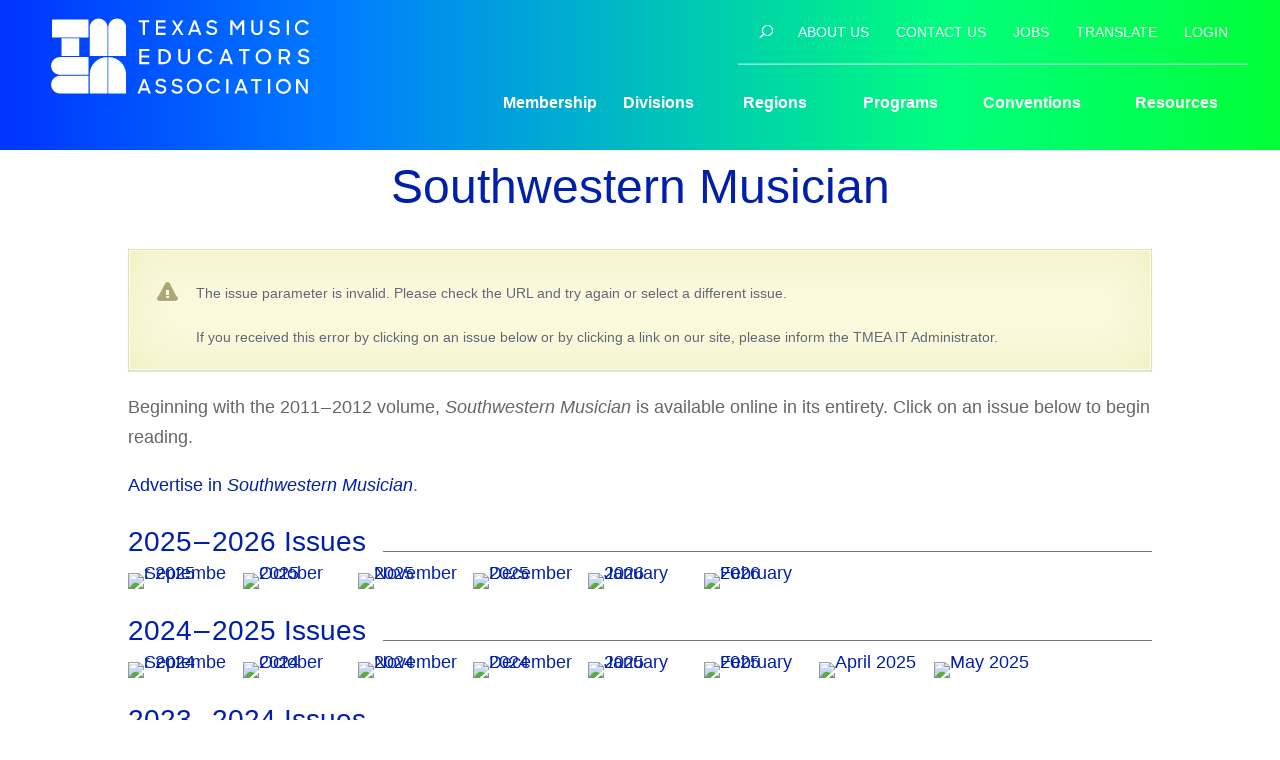

--- FILE ---
content_type: text/html; charset=UTF-8
request_url: https://www.tmea.org/southwestern-musician/issues/April-2018/%20data.uploadedToLink/%20data.originalImageURL/%20data.uploadedToLink/%20data.uploadedToLink/%20data.editLink%20&image-editor/%20data.editLink%20&image-editor/%20data.link/%20data.url/%20data.link/%20data.uploadedToLink/%20data.url/%20data.editLink%20&image-editor/%20data.uploadedToLink/%20data.originalImageURL/%20data.uploadedToLink/
body_size: 31758
content:
<!DOCTYPE html>
<!--[if IE 6]>
<html id="ie6" lang="en-US">
<![endif]-->
<!--[if IE 7]>
<html id="ie7" lang="en-US">
<![endif]-->
<!--[if IE 8]>
<html id="ie8" lang="en-US">
<![endif]-->
<!--[if !(IE 6) | !(IE 7) | !(IE 8)  ]><!-->
<html lang="en-US">
<!--<![endif]-->

<head>
	<meta charset="UTF-8" />
				
	<meta http-equiv="X-UA-Compatible" content="IE=edge">    
    <link rel="apple-touch-icon" sizes="180x180" href="/apple-touch-icon.png">
    <link rel="icon" type="image/png" sizes="32x32" href="/favicon-32x32.png">
    <link rel="icon" type="image/png" sizes="16x16" href="/favicon-16x16.png">
    <link rel="manifest" href="/site.webmanifest">
    <link rel="mask-icon" href="/safari-pinned-tab.svg" color="#0077c0">
    <meta name="apple-mobile-web-app-title" content="Texas Music">
    <meta name="application-name" content="Texas Music">
    <meta name="msapplication-TileColor" content="#2d89ef">
    <meta name="theme-color" content="#ffffff">

	<link rel="pingback" href="https://www.tmea.org/xmlrpc.php" />

			<!--[if lt IE 9]>
	<script src="https://www.tmea.org/wp-content/themes/Divi/js/html5.js" type="text/javascript"></script>
	<![endif]-->

	<script type="text/javascript">
		document.documentElement.className = 'js';
	</script>

	<title>Southwestern Musician | TMEA</title>
<link rel="preconnect" href="https://fonts.gstatic.com" crossorigin /><script id="diviarea-loader">window.DiviPopupData=window.DiviAreaConfig={"zIndex":1000000,"animateSpeed":400,"triggerClassPrefix":"show-popup-","idAttrib":"data-popup","modalIndicatorClass":"is-modal","blockingIndicatorClass":"is-blocking","defaultShowCloseButton":true,"withCloseClass":"with-close","noCloseClass":"no-close","triggerCloseClass":"close","singletonClass":"single","darkModeClass":"dark","noShadowClass":"no-shadow","altCloseClass":"close-alt","popupSelector":".et_pb_section.popup","initializeOnEvent":"et_pb_after_init_modules","popupWrapperClass":"area-outer-wrap","fullHeightClass":"full-height","openPopupClass":"da-overlay-visible","overlayClass":"da-overlay","exitIndicatorClass":"on-exit","hoverTriggerClass":"on-hover","clickTriggerClass":"on-click","onExitDelay":2000,"notMobileClass":"not-mobile","notTabletClass":"not-tablet","notDesktopClass":"not-desktop","baseContext":"body","activePopupClass":"is-open","closeButtonClass":"da-close","withLoaderClass":"with-loader","debug":false,"ajaxUrl":"https:\/\/www.tmea.org\/wp-admin\/admin-ajax.php","sys":[]};var divimode_loader=function(){"use strict";!function(t){t.DiviArea=t.DiviPopup={loaded:!1};var n=t.DiviArea,i=n.Hooks={},o={};function r(t,n,i){var r,e,c;if("string"==typeof t)if(o[t]){if(n)if((r=o[t])&&i)for(c=r.length;c--;)(e=r[c]).callback===n&&e.context===i&&(r[c]=!1);else for(c=r.length;c--;)r[c].callback===n&&(r[c]=!1)}else o[t]=[]}function e(t,n,i,r){if("string"==typeof t){var e={callback:n,priority:i,context:r},c=o[t];c?(c.push(e),c=function(t){var n,i,o,r,e=t.length;for(r=1;r<e;r++)for(n=t[r],i=r;i>0;i--)(o=t[i-1]).priority>n.priority&&(t[i]=o,t[i-1]=n);return t}(c)):c=[e],o[t]=c}}function c(t,n,i){"string"==typeof n&&(n=[n]);var r,e,c=[];for(r=0;r<n.length;r++)Array.prototype.push.apply(c,o[n[r]]);for(e=0;e<c.length;e++){var a=void 0;c[e]&&"function"==typeof c[e].callback&&("filter"===t?void 0!==(a=c[e].callback.apply(c[e].context,i))&&(i[0]=a):c[e].callback.apply(c[e].context,i))}if("filter"===t)return i[0]}i.silent=function(){return i},n.removeFilter=i.removeFilter=function(t,n){r(t,n)},n.removeAction=i.removeAction=function(t,n){r(t,n)},n.applyFilters=i.applyFilters=function(t){for(var n=[],i=arguments.length-1;i-- >0;)n[i]=arguments[i+1];return c("filter",t,n)},n.doAction=i.doAction=function(t){for(var n=[],i=arguments.length-1;i-- >0;)n[i]=arguments[i+1];c("action",t,n)},n.addFilter=i.addFilter=function(n,i,o,r){e(n,i,parseInt(o||10,10),r||t)},n.addAction=i.addAction=function(n,i,o,r){e(n,i,parseInt(o||10,10),r||t)},n.addActionOnce=i.addActionOnce=function(n,i,o,c){e(n,i,parseInt(o||10,10),c||t),e(n,(function(){r(n,i)}),1+parseInt(o||10,10),c||t)}}(window);return{}}();
</script><style id="et-divi-userfonts">@font-face { font-family: "tmea_century_old_style_std_bold"; font-display: swap;  src: url("https://www.tmea.org/wp-content/uploads/et-fonts/109d3b2b-70c5-4b00-b4e0-01b8b24dd76c.woff2") format("woff2"), url("https://www.tmea.org/wp-content/uploads/et-fonts/4c4a06ad-0cdd-4cb4-a294-cedd6c2e959f.woff") format("woff"), url("https://www.tmea.org/wp-content/uploads/et-fonts/c341a51b-addf-418c-903f-281b6e244404.ttf") format("truetype"); }@font-face { font-family: "tmea_rubik_reg"; font-display: swap;  src: url("https://www.tmea.org/wp-content/uploads/et-fonts/Rubik-Regular.woff") format("woff"), url("https://www.tmea.org/wp-content/uploads/et-fonts/Rubik-Regular.otf") format("opentype"); }@font-face { font-family: "tmea_rubik_light"; font-display: swap;  src: url("https://www.tmea.org/wp-content/uploads/et-fonts/Rubik-Light.woff") format("woff"), url("https://www.tmea.org/wp-content/uploads/et-fonts/Rubik-Light.otf") format("opentype"); }</style><meta name='robots' content='max-image-preview:large' />

<!-- Google Tag Manager for WordPress by gtm4wp.com -->
<script data-cfasync="false" data-pagespeed-no-defer>
	var gtm4wp_datalayer_name = "dataLayer";
	var dataLayer = dataLayer || [];
</script>
<!-- End Google Tag Manager for WordPress by gtm4wp.com --><script type="text/javascript">
			let jqueryParams=[],jQuery=function(r){return jqueryParams=[...jqueryParams,r],jQuery},$=function(r){return jqueryParams=[...jqueryParams,r],$};window.jQuery=jQuery,window.$=jQuery;let customHeadScripts=!1;jQuery.fn=jQuery.prototype={},$.fn=jQuery.prototype={},jQuery.noConflict=function(r){if(window.jQuery)return jQuery=window.jQuery,$=window.jQuery,customHeadScripts=!0,jQuery.noConflict},jQuery.ready=function(r){jqueryParams=[...jqueryParams,r]},$.ready=function(r){jqueryParams=[...jqueryParams,r]},jQuery.load=function(r){jqueryParams=[...jqueryParams,r]},$.load=function(r){jqueryParams=[...jqueryParams,r]},jQuery.fn.ready=function(r){jqueryParams=[...jqueryParams,r]},$.fn.ready=function(r){jqueryParams=[...jqueryParams,r]};</script><link rel='dns-prefetch' href='//translate.google.com' />
<link rel="alternate" title="oEmbed (JSON)" type="application/json+oembed" href="https://www.tmea.org/wp-json/oembed/1.0/embed?url=https%3A%2F%2Fwww.tmea.org%2Fsouthwestern-musician%2Fissues%2F" />
<link rel="alternate" title="oEmbed (XML)" type="text/xml+oembed" href="https://www.tmea.org/wp-json/oembed/1.0/embed?url=https%3A%2F%2Fwww.tmea.org%2Fsouthwestern-musician%2Fissues%2F&#038;format=xml" />
<meta content="TMEA v.1.0.1.20" name="generator"/><link rel="stylesheet" href="https://www.tmea.org/wp-content/cache/minify/6fd70.css" media="all" />

<style id='css-divi-area-inline-css' type='text/css'>
.et_pb_section.popup{display:none}
/*# sourceURL=css-divi-area-inline-css */
</style>
<link rel="stylesheet" href="https://www.tmea.org/wp-content/cache/minify/e39f7.css" media="all" />









<script src="https://www.tmea.org/wp-content/cache/minify/1e62c.js"></script>


<script type="text/javascript" id="jquery-js-after">
/* <![CDATA[ */
jqueryParams.length&&$.each(jqueryParams,function(e,r){if("function"==typeof r){var n=String(r);n.replace("$","jQuery");var a=new Function("return "+n)();$(document).ready(a)}});
//# sourceURL=jquery-js-after
/* ]]> */
</script>
<script src="https://www.tmea.org/wp-content/cache/minify/8fa25.js"></script>


<script type="text/javascript" id="utils-js-extra">
/* <![CDATA[ */
var userSettings = {"url":"/","uid":"0","time":"1769113866","secure":"1"};
//# sourceURL=utils-js-extra
/* ]]> */
</script>
<script src="https://www.tmea.org/wp-content/cache/minify/da7c9.js"></script>



<link rel="https://api.w.org/" href="https://www.tmea.org/wp-json/" /><link rel="alternate" title="JSON" type="application/json" href="https://www.tmea.org/wp-json/wp/v2/pages/11049" /><link rel="EditURI" type="application/rsd+xml" title="RSD" href="https://www.tmea.org/xmlrpc.php?rsd" />
<meta name="generator" content="WordPress 6.9" />
<link rel="canonical" href="https://www.tmea.org/southwestern-musician/issues/" />
<link rel='shortlink' href='https://www.tmea.org/?p=11049' />

<!-- Google Tag Manager for WordPress by gtm4wp.com -->
<!-- GTM Container placement set to manual -->
<script data-cfasync="false" data-pagespeed-no-defer type="text/javascript">
	var dataLayer_content = [];
	dataLayer.push( dataLayer_content );
</script>
<script data-cfasync="false" data-pagespeed-no-defer type="text/javascript">
(function(w,d,s,l,i){w[l]=w[l]||[];w[l].push({'gtm.start':
new Date().getTime(),event:'gtm.js'});var f=d.getElementsByTagName(s)[0],
j=d.createElement(s),dl=l!='dataLayer'?'&l='+l:'';j.async=true;j.src=
'//www.googletagmanager.com/gtm.js?id='+i+dl;f.parentNode.insertBefore(j,f);
})(window,document,'script','dataLayer','GTM-PBG54T9');
</script>
<!-- End Google Tag Manager for WordPress by gtm4wp.com --><meta name="viewport" content="width=device-width, initial-scale=1.0, maximum-scale=1.0, user-scalable=0" /><style id="et-divi-customizer-global-cached-inline-styles">body,.et_pb_column_1_2 .et_quote_content blockquote cite,.et_pb_column_1_2 .et_link_content a.et_link_main_url,.et_pb_column_1_3 .et_quote_content blockquote cite,.et_pb_column_3_8 .et_quote_content blockquote cite,.et_pb_column_1_4 .et_quote_content blockquote cite,.et_pb_blog_grid .et_quote_content blockquote cite,.et_pb_column_1_3 .et_link_content a.et_link_main_url,.et_pb_column_3_8 .et_link_content a.et_link_main_url,.et_pb_column_1_4 .et_link_content a.et_link_main_url,.et_pb_blog_grid .et_link_content a.et_link_main_url,body .et_pb_bg_layout_light .et_pb_post p,body .et_pb_bg_layout_dark .et_pb_post p{font-size:18px}.et_pb_slide_content,.et_pb_best_value{font-size:20px}#et_search_icon:hover,.mobile_menu_bar:before,.mobile_menu_bar:after,.et_toggle_slide_menu:after,.et-social-icon a:hover,.et_pb_sum,.et_pb_pricing li a,.et_pb_pricing_table_button,.et_overlay:before,.entry-summary p.price ins,.et_pb_member_social_links a:hover,.et_pb_widget li a:hover,.et_pb_filterable_portfolio .et_pb_portfolio_filters li a.active,.et_pb_filterable_portfolio .et_pb_portofolio_pagination ul li a.active,.et_pb_gallery .et_pb_gallery_pagination ul li a.active,.wp-pagenavi span.current,.wp-pagenavi a:hover,.nav-single a,.tagged_as a,.posted_in a{color:#ffffff}.et_pb_contact_submit,.et_password_protected_form .et_submit_button,.et_pb_bg_layout_light .et_pb_newsletter_button,.comment-reply-link,.form-submit .et_pb_button,.et_pb_bg_layout_light .et_pb_promo_button,.et_pb_bg_layout_light .et_pb_more_button,.et_pb_contact p input[type="checkbox"]:checked+label i:before,.et_pb_bg_layout_light.et_pb_module.et_pb_button{color:#ffffff}.footer-widget h4{color:#ffffff}.et-search-form,.nav li ul,.et_mobile_menu,.footer-widget li:before,.et_pb_pricing li:before,blockquote{border-color:#ffffff}.et_pb_counter_amount,.et_pb_featured_table .et_pb_pricing_heading,.et_quote_content,.et_link_content,.et_audio_content,.et_pb_post_slider.et_pb_bg_layout_dark,.et_slide_in_menu_container,.et_pb_contact p input[type="radio"]:checked+label i:before{background-color:#ffffff}.container,.et_pb_row,.et_pb_slider .et_pb_container,.et_pb_fullwidth_section .et_pb_title_container,.et_pb_fullwidth_section .et_pb_title_featured_container,.et_pb_fullwidth_header:not(.et_pb_fullscreen) .et_pb_fullwidth_header_container{max-width:1200px}.et_boxed_layout #page-container,.et_boxed_layout.et_non_fixed_nav.et_transparent_nav #page-container #top-header,.et_boxed_layout.et_non_fixed_nav.et_transparent_nav #page-container #main-header,.et_fixed_nav.et_boxed_layout #page-container #top-header,.et_fixed_nav.et_boxed_layout #page-container #main-header,.et_boxed_layout #page-container .container,.et_boxed_layout #page-container .et_pb_row{max-width:1360px}a{color:#aa009b}#main-header,#main-header .nav li ul,.et-search-form,#main-header .et_mobile_menu{background-color:rgba(255,255,255,0)}.et_secondary_nav_enabled #page-container #top-header{background-color:rgba(46,163,242,0)!important}#et-secondary-nav li ul{background-color:rgba(46,163,242,0)}.et_header_style_centered .mobile_nav .select_page,.et_header_style_split .mobile_nav .select_page,.et_nav_text_color_light #top-menu>li>a,.et_nav_text_color_dark #top-menu>li>a,#top-menu a,.et_mobile_menu li a,.et_nav_text_color_light .et_mobile_menu li a,.et_nav_text_color_dark .et_mobile_menu li a,#et_search_icon:before,.et_search_form_container input,span.et_close_search_field:after,#et-top-navigation .et-cart-info{color:#ffffff}.et_search_form_container input::-moz-placeholder{color:#ffffff}.et_search_form_container input::-webkit-input-placeholder{color:#ffffff}.et_search_form_container input:-ms-input-placeholder{color:#ffffff}#top-header,#top-header a,#et-secondary-nav li li a,#top-header .et-social-icon a:before{font-size:16px}#main-footer{background-color:#efefef}#footer-widgets .footer-widget a,#footer-widgets .footer-widget li a,#footer-widgets .footer-widget li a:hover{color:#4d4d4d}.footer-widget{color:#4d4d4d}#main-footer .footer-widget h4,#main-footer .widget_block h1,#main-footer .widget_block h2,#main-footer .widget_block h3,#main-footer .widget_block h4,#main-footer .widget_block h5,#main-footer .widget_block h6{color:#4d4d4d}.footer-widget li:before{border-color:#4d4d4d}.footer-widget,.footer-widget li,.footer-widget li a,#footer-info{font-size:16px}.footer-widget .et_pb_widget div,.footer-widget .et_pb_widget ul,.footer-widget .et_pb_widget ol,.footer-widget .et_pb_widget label{line-height:1.5em}#footer-widgets .footer-widget li:before{top:9px}#et-footer-nav{background-color:rgba(0,0,0,0)}.bottom-nav,.bottom-nav a,.bottom-nav li.current-menu-item a{color:#4d4d4d}#et-footer-nav .bottom-nav li.current-menu-item a{color:#4d4d4d}#footer-bottom{background-color:rgba(0,0,0,0)}#footer-info,#footer-info a{color:#4d4d4d}#footer-bottom .et-social-icon a{color:#4d4d4d}#main-header{box-shadow:none}.et-fixed-header#main-header{box-shadow:none!important}@media only screen and (min-width:981px){.et_pb_section{padding:2% 0}.et_pb_fullwidth_section{padding:0}.et_pb_row{padding:1% 0}#main-footer .footer-widget h4,#main-footer .widget_block h1,#main-footer .widget_block h2,#main-footer .widget_block h3,#main-footer .widget_block h4,#main-footer .widget_block h5,#main-footer .widget_block h6{font-size:20px}.et_header_style_left #et-top-navigation,.et_header_style_split #et-top-navigation{padding:57px 0 0 0}.et_header_style_left #et-top-navigation nav>ul>li>a,.et_header_style_split #et-top-navigation nav>ul>li>a{padding-bottom:57px}.et_header_style_split .centered-inline-logo-wrap{width:114px;margin:-114px 0}.et_header_style_split .centered-inline-logo-wrap #logo{max-height:114px}.et_pb_svg_logo.et_header_style_split .centered-inline-logo-wrap #logo{height:114px}.et_header_style_centered #top-menu>li>a{padding-bottom:21px}.et_header_style_slide #et-top-navigation,.et_header_style_fullscreen #et-top-navigation{padding:48px 0 48px 0!important}.et_header_style_centered #main-header .logo_container{height:114px}#logo{max-height:100%}.et_pb_svg_logo #logo{height:100%}.et_header_style_centered.et_hide_primary_logo #main-header:not(.et-fixed-header) .logo_container,.et_header_style_centered.et_hide_fixed_logo #main-header.et-fixed-header .logo_container{height:20.52px}.et_fixed_nav #page-container .et-fixed-header#top-header{background-color:rgba(46,163,242,0)!important}.et_fixed_nav #page-container .et-fixed-header#top-header #et-secondary-nav li ul{background-color:rgba(46,163,242,0)}.et-fixed-header #top-menu a,.et-fixed-header #et_search_icon:before,.et-fixed-header #et_top_search .et-search-form input,.et-fixed-header .et_search_form_container input,.et-fixed-header .et_close_search_field:after,.et-fixed-header #et-top-navigation .et-cart-info{color:#ffffff!important}.et-fixed-header .et_search_form_container input::-moz-placeholder{color:#ffffff!important}.et-fixed-header .et_search_form_container input::-webkit-input-placeholder{color:#ffffff!important}.et-fixed-header .et_search_form_container input:-ms-input-placeholder{color:#ffffff!important}}@media only screen and (min-width:1500px){.et_pb_row{padding:15px 0}.et_pb_section{padding:30px 0}.single.et_pb_pagebuilder_layout.et_full_width_page .et_post_meta_wrapper{padding-top:45px}.et_pb_fullwidth_section{padding:0}}h1,h1.et_pb_contact_main_title,.et_pb_title_container h1{font-size:48px}h2,.product .related h2,.et_pb_column_1_2 .et_quote_content blockquote p{font-size:41px}h3{font-size:35px}h4,.et_pb_circle_counter h3,.et_pb_number_counter h3,.et_pb_column_1_3 .et_pb_post h2,.et_pb_column_1_4 .et_pb_post h2,.et_pb_blog_grid h2,.et_pb_column_1_3 .et_quote_content blockquote p,.et_pb_column_3_8 .et_quote_content blockquote p,.et_pb_column_1_4 .et_quote_content blockquote p,.et_pb_blog_grid .et_quote_content blockquote p,.et_pb_column_1_3 .et_link_content h2,.et_pb_column_3_8 .et_link_content h2,.et_pb_column_1_4 .et_link_content h2,.et_pb_blog_grid .et_link_content h2,.et_pb_column_1_3 .et_audio_content h2,.et_pb_column_3_8 .et_audio_content h2,.et_pb_column_1_4 .et_audio_content h2,.et_pb_blog_grid .et_audio_content h2,.et_pb_column_3_8 .et_pb_audio_module_content h2,.et_pb_column_1_3 .et_pb_audio_module_content h2,.et_pb_gallery_grid .et_pb_gallery_item h3,.et_pb_portfolio_grid .et_pb_portfolio_item h2,.et_pb_filterable_portfolio_grid .et_pb_portfolio_item h2{font-size:28px}h5{font-size:25px}h6{font-size:22px}.et_pb_slide_description .et_pb_slide_title{font-size:73px}.et_pb_gallery_grid .et_pb_gallery_item h3,.et_pb_portfolio_grid .et_pb_portfolio_item h2,.et_pb_filterable_portfolio_grid .et_pb_portfolio_item h2,.et_pb_column_1_4 .et_pb_audio_module_content h2{font-size:25px}@media only screen and (max-width:980px){.et_pb_section{padding:24px 0}.et_pb_section.et_pb_fullwidth_section{padding:0}.et_pb_row,.et_pb_column .et_pb_row_inner{padding:18px 0}}@media only screen and (max-width:767px){.et_pb_section{padding:15px 0}.et_pb_section.et_pb_fullwidth_section{padding:0}.et_pb_row,.et_pb_column .et_pb_row_inner{padding:12px 0}}	h1,h2,h3,h4,h5,h6{font-family:'tmea_century_old_style_std_bold',Helvetica,Arial,Lucida,sans-serif}body,input,textarea,select{font-family:'tmea_rubik_reg',Helvetica,Arial,Lucida,sans-serif}#main-header,#et-top-navigation{font-family:'tmea_rubik_light',Helvetica,Arial,Lucida,sans-serif}#top-header .container{font-family:'tmea_century_old_style_std_bold',Helvetica,Arial,Lucida,sans-serif}</style><style id='global-styles-inline-css' type='text/css'>
:root{--wp--preset--aspect-ratio--square: 1;--wp--preset--aspect-ratio--4-3: 4/3;--wp--preset--aspect-ratio--3-4: 3/4;--wp--preset--aspect-ratio--3-2: 3/2;--wp--preset--aspect-ratio--2-3: 2/3;--wp--preset--aspect-ratio--16-9: 16/9;--wp--preset--aspect-ratio--9-16: 9/16;--wp--preset--color--black: #000000;--wp--preset--color--cyan-bluish-gray: #abb8c3;--wp--preset--color--white: #ffffff;--wp--preset--color--pale-pink: #f78da7;--wp--preset--color--vivid-red: #cf2e2e;--wp--preset--color--luminous-vivid-orange: #ff6900;--wp--preset--color--luminous-vivid-amber: #fcb900;--wp--preset--color--light-green-cyan: #7bdcb5;--wp--preset--color--vivid-green-cyan: #00d084;--wp--preset--color--pale-cyan-blue: #8ed1fc;--wp--preset--color--vivid-cyan-blue: #0693e3;--wp--preset--color--vivid-purple: #9b51e0;--wp--preset--gradient--vivid-cyan-blue-to-vivid-purple: linear-gradient(135deg,rgb(6,147,227) 0%,rgb(155,81,224) 100%);--wp--preset--gradient--light-green-cyan-to-vivid-green-cyan: linear-gradient(135deg,rgb(122,220,180) 0%,rgb(0,208,130) 100%);--wp--preset--gradient--luminous-vivid-amber-to-luminous-vivid-orange: linear-gradient(135deg,rgb(252,185,0) 0%,rgb(255,105,0) 100%);--wp--preset--gradient--luminous-vivid-orange-to-vivid-red: linear-gradient(135deg,rgb(255,105,0) 0%,rgb(207,46,46) 100%);--wp--preset--gradient--very-light-gray-to-cyan-bluish-gray: linear-gradient(135deg,rgb(238,238,238) 0%,rgb(169,184,195) 100%);--wp--preset--gradient--cool-to-warm-spectrum: linear-gradient(135deg,rgb(74,234,220) 0%,rgb(151,120,209) 20%,rgb(207,42,186) 40%,rgb(238,44,130) 60%,rgb(251,105,98) 80%,rgb(254,248,76) 100%);--wp--preset--gradient--blush-light-purple: linear-gradient(135deg,rgb(255,206,236) 0%,rgb(152,150,240) 100%);--wp--preset--gradient--blush-bordeaux: linear-gradient(135deg,rgb(254,205,165) 0%,rgb(254,45,45) 50%,rgb(107,0,62) 100%);--wp--preset--gradient--luminous-dusk: linear-gradient(135deg,rgb(255,203,112) 0%,rgb(199,81,192) 50%,rgb(65,88,208) 100%);--wp--preset--gradient--pale-ocean: linear-gradient(135deg,rgb(255,245,203) 0%,rgb(182,227,212) 50%,rgb(51,167,181) 100%);--wp--preset--gradient--electric-grass: linear-gradient(135deg,rgb(202,248,128) 0%,rgb(113,206,126) 100%);--wp--preset--gradient--midnight: linear-gradient(135deg,rgb(2,3,129) 0%,rgb(40,116,252) 100%);--wp--preset--font-size--small: 13px;--wp--preset--font-size--medium: 20px;--wp--preset--font-size--large: 36px;--wp--preset--font-size--x-large: 42px;--wp--preset--spacing--20: 0.44rem;--wp--preset--spacing--30: 0.67rem;--wp--preset--spacing--40: 1rem;--wp--preset--spacing--50: 1.5rem;--wp--preset--spacing--60: 2.25rem;--wp--preset--spacing--70: 3.38rem;--wp--preset--spacing--80: 5.06rem;--wp--preset--shadow--natural: 6px 6px 9px rgba(0, 0, 0, 0.2);--wp--preset--shadow--deep: 12px 12px 50px rgba(0, 0, 0, 0.4);--wp--preset--shadow--sharp: 6px 6px 0px rgba(0, 0, 0, 0.2);--wp--preset--shadow--outlined: 6px 6px 0px -3px rgb(255, 255, 255), 6px 6px rgb(0, 0, 0);--wp--preset--shadow--crisp: 6px 6px 0px rgb(0, 0, 0);}:root { --wp--style--global--content-size: 823px;--wp--style--global--wide-size: 1080px; }:where(body) { margin: 0; }.wp-site-blocks > .alignleft { float: left; margin-right: 2em; }.wp-site-blocks > .alignright { float: right; margin-left: 2em; }.wp-site-blocks > .aligncenter { justify-content: center; margin-left: auto; margin-right: auto; }:where(.is-layout-flex){gap: 0.5em;}:where(.is-layout-grid){gap: 0.5em;}.is-layout-flow > .alignleft{float: left;margin-inline-start: 0;margin-inline-end: 2em;}.is-layout-flow > .alignright{float: right;margin-inline-start: 2em;margin-inline-end: 0;}.is-layout-flow > .aligncenter{margin-left: auto !important;margin-right: auto !important;}.is-layout-constrained > .alignleft{float: left;margin-inline-start: 0;margin-inline-end: 2em;}.is-layout-constrained > .alignright{float: right;margin-inline-start: 2em;margin-inline-end: 0;}.is-layout-constrained > .aligncenter{margin-left: auto !important;margin-right: auto !important;}.is-layout-constrained > :where(:not(.alignleft):not(.alignright):not(.alignfull)){max-width: var(--wp--style--global--content-size);margin-left: auto !important;margin-right: auto !important;}.is-layout-constrained > .alignwide{max-width: var(--wp--style--global--wide-size);}body .is-layout-flex{display: flex;}.is-layout-flex{flex-wrap: wrap;align-items: center;}.is-layout-flex > :is(*, div){margin: 0;}body .is-layout-grid{display: grid;}.is-layout-grid > :is(*, div){margin: 0;}body{padding-top: 0px;padding-right: 0px;padding-bottom: 0px;padding-left: 0px;}:root :where(.wp-element-button, .wp-block-button__link){background-color: #32373c;border-width: 0;color: #fff;font-family: inherit;font-size: inherit;font-style: inherit;font-weight: inherit;letter-spacing: inherit;line-height: inherit;padding-top: calc(0.667em + 2px);padding-right: calc(1.333em + 2px);padding-bottom: calc(0.667em + 2px);padding-left: calc(1.333em + 2px);text-decoration: none;text-transform: inherit;}.has-black-color{color: var(--wp--preset--color--black) !important;}.has-cyan-bluish-gray-color{color: var(--wp--preset--color--cyan-bluish-gray) !important;}.has-white-color{color: var(--wp--preset--color--white) !important;}.has-pale-pink-color{color: var(--wp--preset--color--pale-pink) !important;}.has-vivid-red-color{color: var(--wp--preset--color--vivid-red) !important;}.has-luminous-vivid-orange-color{color: var(--wp--preset--color--luminous-vivid-orange) !important;}.has-luminous-vivid-amber-color{color: var(--wp--preset--color--luminous-vivid-amber) !important;}.has-light-green-cyan-color{color: var(--wp--preset--color--light-green-cyan) !important;}.has-vivid-green-cyan-color{color: var(--wp--preset--color--vivid-green-cyan) !important;}.has-pale-cyan-blue-color{color: var(--wp--preset--color--pale-cyan-blue) !important;}.has-vivid-cyan-blue-color{color: var(--wp--preset--color--vivid-cyan-blue) !important;}.has-vivid-purple-color{color: var(--wp--preset--color--vivid-purple) !important;}.has-black-background-color{background-color: var(--wp--preset--color--black) !important;}.has-cyan-bluish-gray-background-color{background-color: var(--wp--preset--color--cyan-bluish-gray) !important;}.has-white-background-color{background-color: var(--wp--preset--color--white) !important;}.has-pale-pink-background-color{background-color: var(--wp--preset--color--pale-pink) !important;}.has-vivid-red-background-color{background-color: var(--wp--preset--color--vivid-red) !important;}.has-luminous-vivid-orange-background-color{background-color: var(--wp--preset--color--luminous-vivid-orange) !important;}.has-luminous-vivid-amber-background-color{background-color: var(--wp--preset--color--luminous-vivid-amber) !important;}.has-light-green-cyan-background-color{background-color: var(--wp--preset--color--light-green-cyan) !important;}.has-vivid-green-cyan-background-color{background-color: var(--wp--preset--color--vivid-green-cyan) !important;}.has-pale-cyan-blue-background-color{background-color: var(--wp--preset--color--pale-cyan-blue) !important;}.has-vivid-cyan-blue-background-color{background-color: var(--wp--preset--color--vivid-cyan-blue) !important;}.has-vivid-purple-background-color{background-color: var(--wp--preset--color--vivid-purple) !important;}.has-black-border-color{border-color: var(--wp--preset--color--black) !important;}.has-cyan-bluish-gray-border-color{border-color: var(--wp--preset--color--cyan-bluish-gray) !important;}.has-white-border-color{border-color: var(--wp--preset--color--white) !important;}.has-pale-pink-border-color{border-color: var(--wp--preset--color--pale-pink) !important;}.has-vivid-red-border-color{border-color: var(--wp--preset--color--vivid-red) !important;}.has-luminous-vivid-orange-border-color{border-color: var(--wp--preset--color--luminous-vivid-orange) !important;}.has-luminous-vivid-amber-border-color{border-color: var(--wp--preset--color--luminous-vivid-amber) !important;}.has-light-green-cyan-border-color{border-color: var(--wp--preset--color--light-green-cyan) !important;}.has-vivid-green-cyan-border-color{border-color: var(--wp--preset--color--vivid-green-cyan) !important;}.has-pale-cyan-blue-border-color{border-color: var(--wp--preset--color--pale-cyan-blue) !important;}.has-vivid-cyan-blue-border-color{border-color: var(--wp--preset--color--vivid-cyan-blue) !important;}.has-vivid-purple-border-color{border-color: var(--wp--preset--color--vivid-purple) !important;}.has-vivid-cyan-blue-to-vivid-purple-gradient-background{background: var(--wp--preset--gradient--vivid-cyan-blue-to-vivid-purple) !important;}.has-light-green-cyan-to-vivid-green-cyan-gradient-background{background: var(--wp--preset--gradient--light-green-cyan-to-vivid-green-cyan) !important;}.has-luminous-vivid-amber-to-luminous-vivid-orange-gradient-background{background: var(--wp--preset--gradient--luminous-vivid-amber-to-luminous-vivid-orange) !important;}.has-luminous-vivid-orange-to-vivid-red-gradient-background{background: var(--wp--preset--gradient--luminous-vivid-orange-to-vivid-red) !important;}.has-very-light-gray-to-cyan-bluish-gray-gradient-background{background: var(--wp--preset--gradient--very-light-gray-to-cyan-bluish-gray) !important;}.has-cool-to-warm-spectrum-gradient-background{background: var(--wp--preset--gradient--cool-to-warm-spectrum) !important;}.has-blush-light-purple-gradient-background{background: var(--wp--preset--gradient--blush-light-purple) !important;}.has-blush-bordeaux-gradient-background{background: var(--wp--preset--gradient--blush-bordeaux) !important;}.has-luminous-dusk-gradient-background{background: var(--wp--preset--gradient--luminous-dusk) !important;}.has-pale-ocean-gradient-background{background: var(--wp--preset--gradient--pale-ocean) !important;}.has-electric-grass-gradient-background{background: var(--wp--preset--gradient--electric-grass) !important;}.has-midnight-gradient-background{background: var(--wp--preset--gradient--midnight) !important;}.has-small-font-size{font-size: var(--wp--preset--font-size--small) !important;}.has-medium-font-size{font-size: var(--wp--preset--font-size--medium) !important;}.has-large-font-size{font-size: var(--wp--preset--font-size--large) !important;}.has-x-large-font-size{font-size: var(--wp--preset--font-size--x-large) !important;}
/*# sourceURL=global-styles-inline-css */
</style>
<style id='wp-block-library-inline-css' type='text/css'>
:root{--wp-block-synced-color:#7a00df;--wp-block-synced-color--rgb:122,0,223;--wp-bound-block-color:var(--wp-block-synced-color);--wp-editor-canvas-background:#ddd;--wp-admin-theme-color:#007cba;--wp-admin-theme-color--rgb:0,124,186;--wp-admin-theme-color-darker-10:#006ba1;--wp-admin-theme-color-darker-10--rgb:0,107,160.5;--wp-admin-theme-color-darker-20:#005a87;--wp-admin-theme-color-darker-20--rgb:0,90,135;--wp-admin-border-width-focus:2px}@media (min-resolution:192dpi){:root{--wp-admin-border-width-focus:1.5px}}.wp-element-button{cursor:pointer}:root .has-very-light-gray-background-color{background-color:#eee}:root .has-very-dark-gray-background-color{background-color:#313131}:root .has-very-light-gray-color{color:#eee}:root .has-very-dark-gray-color{color:#313131}:root .has-vivid-green-cyan-to-vivid-cyan-blue-gradient-background{background:linear-gradient(135deg,#00d084,#0693e3)}:root .has-purple-crush-gradient-background{background:linear-gradient(135deg,#34e2e4,#4721fb 50%,#ab1dfe)}:root .has-hazy-dawn-gradient-background{background:linear-gradient(135deg,#faaca8,#dad0ec)}:root .has-subdued-olive-gradient-background{background:linear-gradient(135deg,#fafae1,#67a671)}:root .has-atomic-cream-gradient-background{background:linear-gradient(135deg,#fdd79a,#004a59)}:root .has-nightshade-gradient-background{background:linear-gradient(135deg,#330968,#31cdcf)}:root .has-midnight-gradient-background{background:linear-gradient(135deg,#020381,#2874fc)}:root{--wp--preset--font-size--normal:16px;--wp--preset--font-size--huge:42px}.has-regular-font-size{font-size:1em}.has-larger-font-size{font-size:2.625em}.has-normal-font-size{font-size:var(--wp--preset--font-size--normal)}.has-huge-font-size{font-size:var(--wp--preset--font-size--huge)}.has-text-align-center{text-align:center}.has-text-align-left{text-align:left}.has-text-align-right{text-align:right}.has-fit-text{white-space:nowrap!important}#end-resizable-editor-section{display:none}.aligncenter{clear:both}.items-justified-left{justify-content:flex-start}.items-justified-center{justify-content:center}.items-justified-right{justify-content:flex-end}.items-justified-space-between{justify-content:space-between}.screen-reader-text{border:0;clip-path:inset(50%);height:1px;margin:-1px;overflow:hidden;padding:0;position:absolute;width:1px;word-wrap:normal!important}.screen-reader-text:focus{background-color:#ddd;clip-path:none;color:#444;display:block;font-size:1em;height:auto;left:5px;line-height:normal;padding:15px 23px 14px;text-decoration:none;top:5px;width:auto;z-index:100000}html :where(.has-border-color){border-style:solid}html :where([style*=border-top-color]){border-top-style:solid}html :where([style*=border-right-color]){border-right-style:solid}html :where([style*=border-bottom-color]){border-bottom-style:solid}html :where([style*=border-left-color]){border-left-style:solid}html :where([style*=border-width]){border-style:solid}html :where([style*=border-top-width]){border-top-style:solid}html :where([style*=border-right-width]){border-right-style:solid}html :where([style*=border-bottom-width]){border-bottom-style:solid}html :where([style*=border-left-width]){border-left-style:solid}html :where(img[class*=wp-image-]){height:auto;max-width:100%}:where(figure){margin:0 0 1em}html :where(.is-position-sticky){--wp-admin--admin-bar--position-offset:var(--wp-admin--admin-bar--height,0px)}@media screen and (max-width:600px){html :where(.is-position-sticky){--wp-admin--admin-bar--position-offset:0px}}
/*wp_block_styles_on_demand_placeholder:6972890a69e93*/
/*# sourceURL=wp-block-library-inline-css */
</style>
</head>
<body class="wp-singular page-template-default page page-id-11049 page-child parent-pageid-1493 wp-theme-Divi wp-child-theme-TMEA locale-en-us et_pb_button_helper_class et_transparent_nav et_fullwidth_nav et_fixed_nav et_show_nav et_secondary_nav_enabled et_secondary_nav_only_menu et_primary_nav_dropdown_animation_fade et_secondary_nav_dropdown_animation_fade et_header_style_left et_pb_footer_columns4 et_cover_background et_pb_gutter osx et_pb_gutters3 et_pb_pagebuilder_layout et_no_sidebar et_divi_theme et-db">

<!-- GTM Container placement set to manual -->
<!-- Google Tag Manager (noscript) -->
				<noscript><iframe src="https://www.googletagmanager.com/ns.html?id=GTM-PBG54T9" height="0" width="0" style="display:none;visibility:hidden" aria-hidden="true"></iframe></noscript>
<!-- End Google Tag Manager (noscript) -->	<div id="page-container">


	
		<header id="main-header" data-height-onload="114" class="blue_green">
			<div class="container clearfix et_menu_container">
							<div class="logo_container">
					<span class="logo_helper"></span>
					<a href="https://www.tmea.org/">
                        <picture>
                            <source srcset="https://www.tmea.org/wp-content/themes/TMEA/images/logo.svg" type="image/svg+xml">
						    <img src="https://www.tmea.org/wp-content/themes/TMEA/images/logo.png" alt="TMEA" id="logo" data-height-percentage="100" />
                        </picture>
					</a>
				</div>
				<div id="et-top-navigation" class="tmea_utility_navigation" data-height="114" data-fixed-height="40">
					<div class="tmea_top_line">
												<div id="et_top_search">
							<span id="et_search_icon"></span>
						</div>
																			<nav id="top-menu-nav">
							<ul id="top-menu" class="nav"><li id="menu-item-1064" class="menu-item menu-item-type-post_type menu-item-object-page menu-item-1064"><a href="https://www.tmea.org/about/">ABOUT US</a></li>
<li id="menu-item-1868" class="menu-item menu-item-type-post_type menu-item-object-page menu-item-1868"><a href="https://www.tmea.org/about/contact/">CONTACT US</a></li>
<li id="menu-item-14222" class="menu-item menu-item-type-post_type menu-item-object-page menu-item-14222"><a href="https://www.tmea.org/jobs/">JOBS</a></li>
<li id="menu-item-35866" class="menu-item menu-item-type-post_type menu-item-object-page menu-item-35866"><a href="https://www.tmea.org/translate/">TRANSLATE</a></li>
<li id="menu-item-3874" class="menu-item menu-item-type-post_type menu-item-object-page menu-item-3874"><a href="https://www.tmea.org/login/?RedirectUrl=https://www.tmea.org/southwestern-musician/issues/">LOGIN</a></li>
</ul>							</nav>
												</div>
					
					

					<div id="et_mobile_nav_menu">
				<div class="mobile_nav closed">
					<span class="select_page">Select Page</span>
					<span class="mobile_menu_bar mobile_menu_bar_toggle"></span>
				</div>
			</div>				</div> <!-- #et-top-navigation -->
						<div id="top-header">
			<div class="container clearfix tmea_top_header_deiv_container">

			
				<div id="et-secondary-menu">
				<ul id="et-secondary-nav" class="menu"><li class="menu-item menu-item-type-custom menu-item-object-custom menu-item-has-children menu-item-3693"><a href="#">Membership</a>
<ul class="sub-menu">
	<li class="menu-item menu-item-type-post_type menu-item-object-page menu-item-30705"><a href="https://www.tmea.org/membership/">Become a Member</a></li>
	<li class="menu-item menu-item-type-post_type menu-item-object-page menu-item-1870"><a href="https://www.tmea.org/membership/renew/">Renew/Update</a></li>
	<li class="menu-item menu-item-type-post_type menu-item-object-page menu-item-31444"><a href="https://www.tmea.org/membership/liability-insurance/">Liability Insurance</a></li>
	<li class="menu-item menu-item-type-post_type menu-item-object-page menu-item-31445"><a href="https://www.tmea.org/membership/benefits/">Benefits</a></li>
	<li class="menu-item menu-item-type-custom menu-item-object-custom menu-item-145"><a href="https://my.tmea.org/membership-card">Membership Card</a></li>
	<li class="menu-item menu-item-type-custom menu-item-object-custom menu-item-146"><a target="_blank" href="https://my.tmea.org/directory/member">Member Directory</a></li>
</ul>
</li>
<li class="menu-item menu-item-type-custom menu-item-object-custom menu-item-has-children menu-item-137"><a href="#">Divisions</a>
<ul class="sub-menu">
	<li class="menu-item menu-item-type-post_type menu-item-object-page menu-item-1877"><a href="https://www.tmea.org/band/">Band</a></li>
	<li class="menu-item menu-item-type-post_type menu-item-object-page menu-item-1875"><a href="https://www.tmea.org/orchestra/">Orchestra</a></li>
	<li class="menu-item menu-item-type-post_type menu-item-object-page menu-item-1874"><a href="https://www.tmea.org/vocal/">Vocal</a></li>
	<li class="menu-item menu-item-type-post_type menu-item-object-page menu-item-1879"><a href="https://www.tmea.org/elementary/">Elementary</a></li>
	<li class="menu-item menu-item-type-post_type menu-item-object-page menu-item-1878"><a href="https://www.tmea.org/college/">College</a></li>
</ul>
</li>
<li class="menu-item menu-item-type-custom menu-item-object-custom menu-item-has-children menu-item-12369"><a href="#">Regions</a>
<ul class="sub-menu">
	<li class="menu-item menu-item-type-post_type menu-item-object-page menu-item-12374"><a href="https://www.tmea.org/regions/alignment/">Alignment</a></li>
	<li class="menu-item menu-item-type-custom menu-item-object-custom menu-item-12373"><a href="https://my.tmea.org/directory/committees">Officers</a></li>
	<li class="menu-item menu-item-type-post_type menu-item-object-page menu-item-12375"><a href="https://www.tmea.org/regions/">Calendars</a></li>
	<li class="menu-item menu-item-type-post_type menu-item-object-page menu-item-14111"><a href="https://www.tmea.org/regions/meetings/">Meetings</a></li>
	<li class="menu-item menu-item-type-post_type menu-item-object-page menu-item-12376"><a href="https://www.tmea.org/regions/chair-resources/">Chair Resources</a></li>
</ul>
</li>
<li class="menu-item menu-item-type-custom menu-item-object-custom menu-item-has-children menu-item-138"><a href="#">Programs</a>
<ul class="sub-menu">
	<li class="menu-item menu-item-type-post_type menu-item-object-page menu-item-1880"><a href="https://www.tmea.org/auditions-competitions/">Auditions/Competitions</a></li>
	<li class="menu-item menu-item-type-post_type menu-item-object-page menu-item-1881"><a href="https://www.tmea.org/tfme/">Texas Future Music Educators</a></li>
	<li class="menu-item menu-item-type-post_type menu-item-object-page menu-item-4119"><a href="https://www.tmea.org/texas-music-scholar/">Texas Music Scholar</a></li>
	<li class="menu-item menu-item-type-post_type menu-item-object-page menu-item-1883"><a href="https://www.tmea.org/scholarships/">Scholarships</a></li>
	<li class="menu-item menu-item-type-custom menu-item-object-custom menu-item-16249"><a href="/licensed-vendors/">Licensed Vendors</a></li>
	<li class="menu-item menu-item-type-post_type menu-item-object-page menu-item-1884"><a href="https://www.tmea.org/mentoring-network/">Mentoring Network</a></li>
	<li class="menu-item menu-item-type-post_type menu-item-object-page menu-item-1885"><a href="https://www.tmea.org/distinguished-administrator-award/">Distinguished Administrator Award</a></li>
</ul>
</li>
<li class="menu-item menu-item-type-custom menu-item-object-custom menu-item-has-children menu-item-139"><a href="#">Conventions</a>
<ul class="sub-menu">
	<li class="menu-item menu-item-type-post_type menu-item-object-page menu-item-1887"><a href="https://www.tmea.org/convention/">About the Convention</a></li>
	<li class="menu-item menu-item-type-post_type menu-item-object-page menu-item-33457"><a href="https://www.tmea.org/convention/registration/">Register to Attend</a></li>
	<li class="menu-item menu-item-type-post_type menu-item-object-page menu-item-33458"><a href="https://www.tmea.org/convention/plan-your-visit/">Plan Your Visit</a></li>
	<li class="menu-item menu-item-type-post_type menu-item-object-page menu-item-2979"><a href="https://www.tmea.org/exhibit/">Exhibiting</a></li>
	<li class="menu-item menu-item-type-post_type menu-item-object-page menu-item-1889"><a href="https://www.tmea.org/exhibit/sponsorships/">Sponsorships</a></li>
	<li class="menu-item menu-item-type-post_type menu-item-object-page menu-item-18325"><a href="https://www.tmea.org/convention/proposals/">Convention Proposals</a></li>
	<li class="menu-item menu-item-type-post_type menu-item-object-page menu-item-14465"><a href="https://www.tmea.org/convention/cpe/">CPE Records</a></li>
</ul>
</li>
<li class="menu-item menu-item-type-custom menu-item-object-custom menu-item-has-children menu-item-140"><a href="#">Resources</a>
<ul class="sub-menu">
	<li class="menu-item menu-item-type-post_type menu-item-object-page menu-item-3449"><a href="https://www.tmea.org/jobs/">Job Services</a></li>
	<li class="menu-item menu-item-type-post_type menu-item-object-page menu-item-1893"><a href="https://www.tmea.org/teaching-resources/">Teaching Resources</a></li>
	<li class="menu-item menu-item-type-post_type menu-item-object-page menu-item-32897"><a href="https://www.tmea.org/online-learning/">Online Learning</a></li>
	<li class="menu-item menu-item-type-post_type menu-item-object-page menu-item-1894"><a href="https://www.tmea.org/advocacy/">Advocacy</a></li>
	<li class="menu-item menu-item-type-post_type menu-item-object-page menu-item-1895"><a href="https://www.tmea.org/music-education-in-the-law/">Law and Policy</a></li>
	<li class="menu-item menu-item-type-post_type menu-item-object-page current-page-ancestor menu-item-1897"><a href="https://www.tmea.org/southwestern-musician/">Our Magazine</a></li>
</ul>
</li>
<li class="tmea_header_mobile_search">				<form role="search" method="get" class="tmea_et-search-form" action="https://www.tmea.org/">
					<input type="search" class="tmea_et-search-field" placeholder="Search &hellip;" value="" name="s" title="Search for:" />					<button type="submit" class="tmea_search_submit">GO</button>
				</form></li></ul>				</div> <!-- #et-secondary-menu -->

			</div> <!-- .container -->
		</div> <!-- #top-header -->
				</div> <!-- .container -->
			<div class="et_search_outer">
				<div class="container et_search_form_container">
					<form role="search" method="get" class="et-search-form" action="https://www.tmea.org/">
					<input type="search" class="et-search-field" placeholder="Search &hellip;" value="" name="s" title="Search for:" />					</form>
					<span class="et_close_search_field"></span>
				</div>
			</div>


		</header> <!-- #main-header -->


		<div id="et-main-area">
<div id="main-content">


			
				<article id="post-11049" class="post-11049 page type-page status-publish hentry">

				
					<div class="entry-content">
					<div class="et-l et-l--post">
			<div class="et_builder_inner_content et_pb_gutters3">
		<div class="et_pb_section et_pb_section_0 et_pb_fullwidth_section et_section_regular" data-padding="||0px|" >
				
				
				
				
				
				
				<div class="et_pb_module et_pb_fullwidth_image et_pb_fullwidth_image_0 tmea_small_header_bg gradient_blue_green">
				
				
				
				
				<img fetchpriority="high" decoding="async" width="1920" height="150" src="https://www.tmea.org/wp-content/uploads/gen-bellscloseup-2019CC_DSC_4721.jpg" alt="" title="gen-bellscloseup-2019CC_DSC_4721" srcset="https://www.tmea.org/wp-content/uploads/gen-bellscloseup-2019CC_DSC_4721.jpg 1920w, https://www.tmea.org/wp-content/uploads/gen-bellscloseup-2019CC_DSC_4721-150x12.jpg 150w" sizes="(max-width: 1920px) 100vw, 1920px" class="wp-image-5205" />
			
			</div>
				
				
			</div><div class="et_pb_section et_pb_section_1 et_section_regular" >
				
				
				
				
				
				
				<div class="et_pb_row et_pb_row_0">
				<div class="et_pb_column et_pb_column_4_4 et_pb_column_0  et_pb_css_mix_blend_mode_passthrough et-last-child">
				
				
				
				
				<div class="et_pb_module et_pb_text et_pb_text_0  et_pb_text_align_left et_pb_bg_layout_light">
				
				
				
				
				<div class="et_pb_text_inner"><h1>Southwestern Musician</h1></div>
			</div><div class="et_pb_module et_pb_text et_pb_text_1  et_pb_text_align_left et_pb_bg_layout_light">
				
				
				
				
				<div class="et_pb_text_inner">		<div class="et-box et-info" style="margin-bottom: 1.5em;">
			<div class="et-box-content">
				<p>The issue parameter is invalid. Please check the URL and try again or select a different issue.</p><p>If you received this error by clicking on an issue below or by clicking a link on our site, please inform the TMEA IT Administrator.</p>
			</div>
		</div>
				<p>Beginning with the 2011&hairsp;&ndash;&hairsp;2012 volume, <em>Southwestern Musician</em> is available online in its entirety. Click on an issue below to begin reading.</p>
        <p><a href="/advertising/">Advertise in <em>Southwestern Musician</em></a>.</p>
				<h4 class="volume-header">2025&hairsp;&ndash;&hairsp;2026 Issues</h4>
		<div class="volume eight">
								<a class="SWM-September" href="https://www.tmea.org/southwestern-musician/issues/September-2025/">
						<div>
							<div class="cover-label">September<br>2025</div>
							<img decoding="async" alt="September 2025" title="September 2025" src="/wp-content/uploads/Southwestern_Musician/Covers/2025-September.jpg">
						</div>
						<div>September<br>2025</div>
					</a>					<a class="SWM-October" href="https://www.tmea.org/southwestern-musician/issues/October-2025/">
						<div>
							<div class="cover-label">October<br>2025</div>
							<img decoding="async" alt="October 2025" title="October 2025" src="/wp-content/uploads/Southwestern_Musician/Covers/2025-October.jpg">
						</div>
						<div>October<br>2025</div>
					</a>					<a class="SWM-November" href="https://www.tmea.org/southwestern-musician/issues/November-2025/">
						<div>
							<div class="cover-label">November<br>2025</div>
							<img decoding="async" alt="November 2025" title="November 2025" src="/wp-content/uploads/Southwestern_Musician/Covers/2025-November.jpg">
						</div>
						<div>November<br>2025</div>
					</a>					<a class="SWM-December" href="https://www.tmea.org/southwestern-musician/issues/December-2025/">
						<div>
							<div class="cover-label">December<br>2025</div>
							<img decoding="async" alt="December 2025" title="December 2025" src="/wp-content/uploads/Southwestern_Musician/Covers/2025-December.jpg">
						</div>
						<div>December<br>2025</div>
					</a>					<a class="SWM-January" href="https://www.tmea.org/southwestern-musician/issues/January-2026/">
						<div>
							<div class="cover-label">January<br>2026</div>
							<img decoding="async" alt="January 2026" title="January 2026" src="/wp-content/uploads/Southwestern_Musician/Covers/2026-January.jpg">
						</div>
						<div>January<br>2026</div>
					</a>					<a class="SWM-February" href="https://www.tmea.org/southwestern-musician/issues/February-2026/">
						<div>
							<div class="cover-label">February<br>2026</div>
							<img decoding="async" alt="February 2026" title="February 2026" src="/wp-content/uploads/Southwestern_Musician/Covers/2026-February.jpg">
						</div>
						<div>February<br>2026</div>
					</a>		</div>
				<h4 class="volume-header">2024&hairsp;&ndash;&hairsp;2025 Issues</h4>
		<div class="volume eight">
								<a class="SWM-September" href="https://www.tmea.org/southwestern-musician/issues/September-2024/">
						<div>
							<div class="cover-label">September<br>2024</div>
							<img decoding="async" alt="September 2024" title="September 2024" src="/wp-content/uploads/Southwestern_Musician/Covers/2024-September.jpg">
						</div>
						<div>September<br>2024</div>
					</a>					<a class="SWM-October" href="https://www.tmea.org/southwestern-musician/issues/October-2024/">
						<div>
							<div class="cover-label">October<br>2024</div>
							<img decoding="async" alt="October 2024" title="October 2024" src="/wp-content/uploads/Southwestern_Musician/Covers/2024-October.jpg">
						</div>
						<div>October<br>2024</div>
					</a>					<a class="SWM-November" href="https://www.tmea.org/southwestern-musician/issues/November-2024/">
						<div>
							<div class="cover-label">November<br>2024</div>
							<img decoding="async" alt="November 2024" title="November 2024" src="/wp-content/uploads/Southwestern_Musician/Covers/2024-November.jpg">
						</div>
						<div>November<br>2024</div>
					</a>					<a class="SWM-December" href="https://www.tmea.org/southwestern-musician/issues/December-2024/">
						<div>
							<div class="cover-label">December<br>2024</div>
							<img decoding="async" alt="December 2024" title="December 2024" src="/wp-content/uploads/Southwestern_Musician/Covers/2024-December.jpg">
						</div>
						<div>December<br>2024</div>
					</a>					<a class="SWM-January" href="https://www.tmea.org/southwestern-musician/issues/January-2025/">
						<div>
							<div class="cover-label">January<br>2025</div>
							<img decoding="async" alt="January 2025" title="January 2025" src="/wp-content/uploads/Southwestern_Musician/Covers/2025-January.jpg">
						</div>
						<div>January<br>2025</div>
					</a>					<a class="SWM-February" href="https://www.tmea.org/southwestern-musician/issues/February-2025/">
						<div>
							<div class="cover-label">February<br>2025</div>
							<img decoding="async" alt="February 2025" title="February 2025" src="/wp-content/uploads/Southwestern_Musician/Covers/2025-February.jpg">
						</div>
						<div>February<br>2025</div>
					</a>					<a class="SWM-April" href="https://www.tmea.org/southwestern-musician/issues/April-2025/">
						<div>
							<div class="cover-label">April<br>2025</div>
							<img decoding="async" alt="April 2025" title="April 2025" src="/wp-content/uploads/Southwestern_Musician/Covers/2025-April.jpg">
						</div>
						<div>April<br>2025</div>
					</a>					<a class="SWM-May" href="https://www.tmea.org/southwestern-musician/issues/May-2025/">
						<div>
							<div class="cover-label">May<br>2025</div>
							<img decoding="async" alt="May 2025" title="May 2025" src="/wp-content/uploads/Southwestern_Musician/Covers/2025-May.jpg">
						</div>
						<div>May<br>2025</div>
					</a>		</div>
				<h4 class="volume-header">2023&hairsp;&ndash;&hairsp;2024 Issues</h4>
		<div class="volume eight">
								<a class="SWM-September" href="https://www.tmea.org/southwestern-musician/issues/September-2023/">
						<div>
							<div class="cover-label">September<br>2023</div>
							<img decoding="async" alt="September 2023" title="September 2023" src="/wp-content/uploads/Southwestern_Musician/Covers/2023-September.jpg">
						</div>
						<div>September<br>2023</div>
					</a>					<a class="SWM-October" href="https://www.tmea.org/southwestern-musician/issues/October-2023/">
						<div>
							<div class="cover-label">October<br>2023</div>
							<img decoding="async" alt="October 2023" title="October 2023" src="/wp-content/uploads/Southwestern_Musician/Covers/2023-October.jpg">
						</div>
						<div>October<br>2023</div>
					</a>					<a class="SWM-November" href="https://www.tmea.org/southwestern-musician/issues/November-2023/">
						<div>
							<div class="cover-label">November<br>2023</div>
							<img decoding="async" alt="November 2023" title="November 2023" src="/wp-content/uploads/Southwestern_Musician/Covers/2023-November.jpg">
						</div>
						<div>November<br>2023</div>
					</a>					<a class="SWM-December" href="https://www.tmea.org/southwestern-musician/issues/December-2023/">
						<div>
							<div class="cover-label">December<br>2023</div>
							<img decoding="async" alt="December 2023" title="December 2023" src="/wp-content/uploads/Southwestern_Musician/Covers/2023-December.jpg">
						</div>
						<div>December<br>2023</div>
					</a>					<a class="SWM-January" href="https://www.tmea.org/southwestern-musician/issues/January-2024/">
						<div>
							<div class="cover-label">January<br>2024</div>
							<img decoding="async" alt="January 2024" title="January 2024" src="/wp-content/uploads/Southwestern_Musician/Covers/2024-January.jpg">
						</div>
						<div>January<br>2024</div>
					</a>					<a class="SWM-February" href="https://www.tmea.org/southwestern-musician/issues/February-2024/">
						<div>
							<div class="cover-label">February<br>2024</div>
							<img decoding="async" alt="February 2024" title="February 2024" src="/wp-content/uploads/Southwestern_Musician/Covers/2024-February.jpg">
						</div>
						<div>February<br>2024</div>
					</a>					<a class="SWM-April" href="https://www.tmea.org/southwestern-musician/issues/April-2024/">
						<div>
							<div class="cover-label">April<br>2024</div>
							<img decoding="async" alt="April 2024" title="April 2024" src="/wp-content/uploads/Southwestern_Musician/Covers/2024-April.jpg">
						</div>
						<div>April<br>2024</div>
					</a>					<a class="SWM-May" href="https://www.tmea.org/southwestern-musician/issues/May-2024/">
						<div>
							<div class="cover-label">May<br>2024</div>
							<img decoding="async" alt="May 2024" title="May 2024" src="/wp-content/uploads/Southwestern_Musician/Covers/2024-May.jpg">
						</div>
						<div>May<br>2024</div>
					</a>		</div>
				<h4 class="volume-header">2022&hairsp;&ndash;&hairsp;2023 Issues</h4>
		<div class="volume nine">
								<a class="SWM-August" href="https://www.tmea.org/southwestern-musician/issues/August-2022/">
						<div>
							<div class="cover-label">August<br>2022</div>
							<img decoding="async" alt="August 2022" title="August 2022" src="/wp-content/uploads/Southwestern_Musician/Covers/2022-August.jpg">
						</div>
						<div>August<br>2022</div>
					</a>					<a class="SWM-September" href="https://www.tmea.org/southwestern-musician/issues/September-2022/">
						<div>
							<div class="cover-label">September<br>2022</div>
							<img decoding="async" alt="September 2022" title="September 2022" src="/wp-content/uploads/Southwestern_Musician/Covers/2022-September.jpg">
						</div>
						<div>September<br>2022</div>
					</a>					<a class="SWM-October" href="https://www.tmea.org/southwestern-musician/issues/October-2022/">
						<div>
							<div class="cover-label">October<br>2022</div>
							<img decoding="async" alt="October 2022" title="October 2022" src="/wp-content/uploads/Southwestern_Musician/Covers/2022-October.jpg">
						</div>
						<div>October<br>2022</div>
					</a>					<a class="SWM-November" href="https://www.tmea.org/southwestern-musician/issues/November-2022/">
						<div>
							<div class="cover-label">November<br>2022</div>
							<img decoding="async" alt="November 2022" title="November 2022" src="/wp-content/uploads/Southwestern_Musician/Covers/2022-November.jpg">
						</div>
						<div>November<br>2022</div>
					</a>					<a class="SWM-December" href="https://www.tmea.org/southwestern-musician/issues/December-2022/">
						<div>
							<div class="cover-label">December<br>2022</div>
							<img decoding="async" alt="December 2022" title="December 2022" src="/wp-content/uploads/Southwestern_Musician/Covers/2022-December.jpg">
						</div>
						<div>December<br>2022</div>
					</a>					<a class="SWM-January" href="https://www.tmea.org/southwestern-musician/issues/January-2023/">
						<div>
							<div class="cover-label">January<br>2023</div>
							<img decoding="async" alt="January 2023" title="January 2023" src="/wp-content/uploads/Southwestern_Musician/Covers/2023-January.jpg">
						</div>
						<div>January<br>2023</div>
					</a>					<a class="SWM-February" href="https://www.tmea.org/southwestern-musician/issues/February-2023/">
						<div>
							<div class="cover-label">February<br>2023</div>
							<img decoding="async" alt="February 2023" title="February 2023" src="/wp-content/uploads/Southwestern_Musician/Covers/2023-February.jpg">
						</div>
						<div>February<br>2023</div>
					</a>					<a class="SWM-April" href="https://www.tmea.org/southwestern-musician/issues/April-2023/">
						<div>
							<div class="cover-label">April<br>2023</div>
							<img decoding="async" alt="April 2023" title="April 2023" src="/wp-content/uploads/Southwestern_Musician/Covers/2023-April.jpg">
						</div>
						<div>April<br>2023</div>
					</a>					<a class="SWM-May" href="https://www.tmea.org/southwestern-musician/issues/May-2023/">
						<div>
							<div class="cover-label">May<br>2023</div>
							<img decoding="async" alt="May 2023" title="May 2023" src="/wp-content/uploads/Southwestern_Musician/Covers/2023-May.jpg">
						</div>
						<div>May<br>2023</div>
					</a>		</div>
				<h4 class="volume-header">2021&hairsp;&ndash;&hairsp;2022 Issues</h4>
		<div class="volume nine">
								<a class="SWM-August" href="https://www.tmea.org/southwestern-musician/issues/August-2021/">
						<div>
							<div class="cover-label">August<br>2021</div>
							<img decoding="async" alt="August 2021" title="August 2021" src="/wp-content/uploads/Southwestern_Musician/Covers/2021-August.jpg">
						</div>
						<div>August<br>2021</div>
					</a>					<a class="SWM-September" href="https://www.tmea.org/southwestern-musician/issues/September-2021/">
						<div>
							<div class="cover-label">September<br>2021</div>
							<img decoding="async" alt="September 2021" title="September 2021" src="/wp-content/uploads/Southwestern_Musician/Covers/2021-September.jpg">
						</div>
						<div>September<br>2021</div>
					</a>					<a class="SWM-October" href="https://www.tmea.org/southwestern-musician/issues/October-2021/">
						<div>
							<div class="cover-label">October<br>2021</div>
							<img decoding="async" alt="October 2021" title="October 2021" src="/wp-content/uploads/Southwestern_Musician/Covers/2021-October.jpg">
						</div>
						<div>October<br>2021</div>
					</a>					<a class="SWM-November" href="https://www.tmea.org/southwestern-musician/issues/November-2021/">
						<div>
							<div class="cover-label">November<br>2021</div>
							<img decoding="async" alt="November 2021" title="November 2021" src="/wp-content/uploads/Southwestern_Musician/Covers/2021-November.jpg">
						</div>
						<div>November<br>2021</div>
					</a>					<a class="SWM-December" href="https://www.tmea.org/southwestern-musician/issues/December-2021/">
						<div>
							<div class="cover-label">December<br>2021</div>
							<img decoding="async" alt="December 2021" title="December 2021" src="/wp-content/uploads/Southwestern_Musician/Covers/2021-December.jpg">
						</div>
						<div>December<br>2021</div>
					</a>					<a class="SWM-January" href="https://www.tmea.org/southwestern-musician/issues/January-2022/">
						<div>
							<div class="cover-label">January<br>2022</div>
							<img decoding="async" alt="January 2022" title="January 2022" src="/wp-content/uploads/Southwestern_Musician/Covers/2022-January.jpg">
						</div>
						<div>January<br>2022</div>
					</a>					<a class="SWM-February" href="https://www.tmea.org/southwestern-musician/issues/February-2022/">
						<div>
							<div class="cover-label">February<br>2022</div>
							<img decoding="async" alt="February 2022" title="February 2022" src="/wp-content/uploads/Southwestern_Musician/Covers/2022-February.jpg">
						</div>
						<div>February<br>2022</div>
					</a>					<a class="SWM-April" href="https://www.tmea.org/southwestern-musician/issues/April-2022/">
						<div>
							<div class="cover-label">April<br>2022</div>
							<img decoding="async" alt="April 2022" title="April 2022" src="/wp-content/uploads/Southwestern_Musician/Covers/2022-April.jpg">
						</div>
						<div>April<br>2022</div>
					</a>					<a class="SWM-May" href="https://www.tmea.org/southwestern-musician/issues/May-2022/">
						<div>
							<div class="cover-label">May<br>2022</div>
							<img decoding="async" alt="May 2022" title="May 2022" src="/wp-content/uploads/Southwestern_Musician/Covers/2022-May.jpg">
						</div>
						<div>May<br>2022</div>
					</a>		</div>
				<h4 class="volume-header">2020&hairsp;&ndash;&hairsp;2021 Issues</h4>
		<div class="volume nine">
								<a class="SWM-August" href="https://www.tmea.org/southwestern-musician/issues/August-2020/">
						<div>
							<div class="cover-label">August<br>2020</div>
							<img decoding="async" alt="August 2020" title="August 2020" src="/wp-content/uploads/Southwestern_Musician/Covers/2020-August.jpg">
						</div>
						<div>August<br>2020</div>
					</a>					<a class="SWM-September" href="https://www.tmea.org/southwestern-musician/issues/September-2020/">
						<div>
							<div class="cover-label">September<br>2020</div>
							<img decoding="async" alt="September 2020" title="September 2020" src="/wp-content/uploads/Southwestern_Musician/Covers/2020-September.jpg">
						</div>
						<div>September<br>2020</div>
					</a>					<a class="SWM-October" href="https://www.tmea.org/southwestern-musician/issues/October-2020/">
						<div>
							<div class="cover-label">October<br>2020</div>
							<img decoding="async" alt="October 2020" title="October 2020" src="/wp-content/uploads/Southwestern_Musician/Covers/2020-October.jpg">
						</div>
						<div>October<br>2020</div>
					</a>					<a class="SWM-November" href="https://www.tmea.org/southwestern-musician/issues/November-2020/">
						<div>
							<div class="cover-label">November<br>2020</div>
							<img decoding="async" alt="November 2020" title="November 2020" src="/wp-content/uploads/Southwestern_Musician/Covers/2020-November.jpg">
						</div>
						<div>November<br>2020</div>
					</a>					<a class="SWM-December" href="https://www.tmea.org/southwestern-musician/issues/December-2020/">
						<div>
							<div class="cover-label">December<br>2020</div>
							<img decoding="async" alt="December 2020" title="December 2020" src="/wp-content/uploads/Southwestern_Musician/Covers/2020-December.jpg">
						</div>
						<div>December<br>2020</div>
					</a>					<a class="SWM-January" href="https://www.tmea.org/southwestern-musician/issues/January-2021/">
						<div>
							<div class="cover-label">January<br>2021</div>
							<img decoding="async" alt="January 2021" title="January 2021" src="/wp-content/uploads/Southwestern_Musician/Covers/2021-January.jpg">
						</div>
						<div>January<br>2021</div>
					</a>					<a class="SWM-February" href="https://www.tmea.org/southwestern-musician/issues/February-2021/">
						<div>
							<div class="cover-label">February<br>2021</div>
							<img decoding="async" alt="February 2021" title="February 2021" src="/wp-content/uploads/Southwestern_Musician/Covers/2021-February.jpg">
						</div>
						<div>February<br>2021</div>
					</a>					<a class="SWM-April" href="https://www.tmea.org/southwestern-musician/issues/April-2021/">
						<div>
							<div class="cover-label">April<br>2021</div>
							<img decoding="async" alt="April 2021" title="April 2021" src="/wp-content/uploads/Southwestern_Musician/Covers/2021-April.jpg">
						</div>
						<div>April<br>2021</div>
					</a>					<a class="SWM-May" href="https://www.tmea.org/southwestern-musician/issues/May-2021/">
						<div>
							<div class="cover-label">May<br>2021</div>
							<img decoding="async" alt="May 2021" title="May 2021" src="/wp-content/uploads/Southwestern_Musician/Covers/2021-May.jpg">
						</div>
						<div>May<br>2021</div>
					</a>		</div>
				<h4 class="volume-header">2019&hairsp;&ndash;&hairsp;2020 Issues</h4>
		<div class="volume nine">
								<a class="SWM-August" href="https://www.tmea.org/southwestern-musician/issues/August-2019/">
						<div>
							<div class="cover-label">August<br>2019</div>
							<img decoding="async" alt="August 2019" title="August 2019" src="/wp-content/uploads/Southwestern_Musician/Covers/2019-August.jpg">
						</div>
						<div>August<br>2019</div>
					</a>					<a class="SWM-September" href="https://www.tmea.org/southwestern-musician/issues/September-2019/">
						<div>
							<div class="cover-label">September<br>2019</div>
							<img decoding="async" alt="September 2019" title="September 2019" src="/wp-content/uploads/Southwestern_Musician/Covers/2019-September.jpg">
						</div>
						<div>September<br>2019</div>
					</a>					<a class="SWM-October" href="https://www.tmea.org/southwestern-musician/issues/October-2019/">
						<div>
							<div class="cover-label">October<br>2019</div>
							<img decoding="async" alt="October 2019" title="October 2019" src="/wp-content/uploads/Southwestern_Musician/Covers/2019-October.jpg">
						</div>
						<div>October<br>2019</div>
					</a>					<a class="SWM-November" href="https://www.tmea.org/southwestern-musician/issues/November-2019/">
						<div>
							<div class="cover-label">November<br>2019</div>
							<img decoding="async" alt="November 2019" title="November 2019" src="/wp-content/uploads/Southwestern_Musician/Covers/2019-November.jpg">
						</div>
						<div>November<br>2019</div>
					</a>					<a class="SWM-December" href="https://www.tmea.org/southwestern-musician/issues/December-2019/">
						<div>
							<div class="cover-label">December<br>2019</div>
							<img decoding="async" alt="December 2019" title="December 2019" src="/wp-content/uploads/Southwestern_Musician/Covers/2019-December.jpg">
						</div>
						<div>December<br>2019</div>
					</a>					<a class="SWM-January" href="https://www.tmea.org/southwestern-musician/issues/January-2020/">
						<div>
							<div class="cover-label">January<br>2020</div>
							<img decoding="async" alt="January 2020" title="January 2020" src="/wp-content/uploads/Southwestern_Musician/Covers/2020-January.jpg">
						</div>
						<div>January<br>2020</div>
					</a>					<a class="SWM-February" href="https://www.tmea.org/southwestern-musician/issues/February-2020/">
						<div>
							<div class="cover-label">February<br>2020</div>
							<img decoding="async" alt="February 2020" title="February 2020" src="/wp-content/uploads/Southwestern_Musician/Covers/2020-February.jpg">
						</div>
						<div>February<br>2020</div>
					</a>					<a class="SWM-April" href="https://www.tmea.org/southwestern-musician/issues/April-2020/">
						<div>
							<div class="cover-label">April<br>2020</div>
							<img decoding="async" alt="April 2020" title="April 2020" src="/wp-content/uploads/Southwestern_Musician/Covers/2020-April.jpg">
						</div>
						<div>April<br>2020</div>
					</a>					<a class="SWM-May" href="https://www.tmea.org/southwestern-musician/issues/May-2020/">
						<div>
							<div class="cover-label">May<br>2020</div>
							<img decoding="async" alt="May 2020" title="May 2020" src="/wp-content/uploads/Southwestern_Musician/Covers/2020-May.jpg">
						</div>
						<div>May<br>2020</div>
					</a>		</div>
				<h4 class="volume-header">2018&hairsp;&ndash;&hairsp;2019 Issues</h4>
		<div class="volume nine">
								<a class="SWM-August" href="https://www.tmea.org/southwestern-musician/issues/August-2018/">
						<div>
							<div class="cover-label">August<br>2018</div>
							<img decoding="async" alt="August 2018" title="August 2018" src="/wp-content/uploads/Southwestern_Musician/Covers/2018-August.jpg">
						</div>
						<div>August<br>2018</div>
					</a>					<a class="SWM-September" href="https://www.tmea.org/southwestern-musician/issues/September-2018/">
						<div>
							<div class="cover-label">September<br>2018</div>
							<img decoding="async" alt="September 2018" title="September 2018" src="/wp-content/uploads/Southwestern_Musician/Covers/2018-September.jpg">
						</div>
						<div>September<br>2018</div>
					</a>					<a class="SWM-October" href="https://www.tmea.org/southwestern-musician/issues/October-2018/">
						<div>
							<div class="cover-label">October<br>2018</div>
							<img decoding="async" alt="October 2018" title="October 2018" src="/wp-content/uploads/Southwestern_Musician/Covers/2018-October.jpg">
						</div>
						<div>October<br>2018</div>
					</a>					<a class="SWM-November" href="https://www.tmea.org/southwestern-musician/issues/November-2018/">
						<div>
							<div class="cover-label">November<br>2018</div>
							<img decoding="async" alt="November 2018" title="November 2018" src="/wp-content/uploads/Southwestern_Musician/Covers/2018-November.jpg">
						</div>
						<div>November<br>2018</div>
					</a>					<a class="SWM-December" href="https://www.tmea.org/southwestern-musician/issues/December-2018/">
						<div>
							<div class="cover-label">December<br>2018</div>
							<img decoding="async" alt="December 2018" title="December 2018" src="/wp-content/uploads/Southwestern_Musician/Covers/2018-December.jpg">
						</div>
						<div>December<br>2018</div>
					</a>					<a class="SWM-January" href="https://www.tmea.org/southwestern-musician/issues/January-2019/">
						<div>
							<div class="cover-label">January<br>2019</div>
							<img decoding="async" alt="January 2019" title="January 2019" src="/wp-content/uploads/Southwestern_Musician/Covers/2019-January.jpg">
						</div>
						<div>January<br>2019</div>
					</a>					<a class="SWM-February" href="https://www.tmea.org/southwestern-musician/issues/February-2019/">
						<div>
							<div class="cover-label">February<br>2019</div>
							<img decoding="async" alt="February 2019" title="February 2019" src="/wp-content/uploads/Southwestern_Musician/Covers/2019-February.jpg">
						</div>
						<div>February<br>2019</div>
					</a>					<a class="SWM-April" href="https://www.tmea.org/southwestern-musician/issues/April-2019/">
						<div>
							<div class="cover-label">April<br>2019</div>
							<img decoding="async" alt="April 2019" title="April 2019" src="/wp-content/uploads/Southwestern_Musician/Covers/2019-April.jpg">
						</div>
						<div>April<br>2019</div>
					</a>					<a class="SWM-May" href="https://www.tmea.org/southwestern-musician/issues/May-2019/">
						<div>
							<div class="cover-label">May<br>2019</div>
							<img decoding="async" alt="May 2019" title="May 2019" src="/wp-content/uploads/Southwestern_Musician/Covers/2019-May.jpg">
						</div>
						<div>May<br>2019</div>
					</a>		</div>
				<h4 class="volume-header">2017&hairsp;&ndash;&hairsp;2018 Issues</h4>
		<div class="volume nine">
								<a class="SWM-August" href="https://www.tmea.org/southwestern-musician/issues/August-2017/">
						<div>
							<div class="cover-label">August<br>2017</div>
							<img decoding="async" alt="August 2017" title="August 2017" src="/wp-content/uploads/Southwestern_Musician/Covers/2017-August.jpg">
						</div>
						<div>August<br>2017</div>
					</a>					<a class="SWM-September" href="https://www.tmea.org/southwestern-musician/issues/September-2017/">
						<div>
							<div class="cover-label">September<br>2017</div>
							<img decoding="async" alt="September 2017" title="September 2017" src="/wp-content/uploads/Southwestern_Musician/Covers/2017-September.jpg">
						</div>
						<div>September<br>2017</div>
					</a>					<a class="SWM-October" href="https://www.tmea.org/southwestern-musician/issues/October-2017/">
						<div>
							<div class="cover-label">October<br>2017</div>
							<img decoding="async" alt="October 2017" title="October 2017" src="/wp-content/uploads/Southwestern_Musician/Covers/2017-October.jpg">
						</div>
						<div>October<br>2017</div>
					</a>					<a class="SWM-November" href="https://www.tmea.org/southwestern-musician/issues/November-2017/">
						<div>
							<div class="cover-label">November<br>2017</div>
							<img decoding="async" alt="November 2017" title="November 2017" src="/wp-content/uploads/Southwestern_Musician/Covers/2017-November.jpg">
						</div>
						<div>November<br>2017</div>
					</a>					<a class="SWM-December" href="https://www.tmea.org/southwestern-musician/issues/December-2017/">
						<div>
							<div class="cover-label">December<br>2017</div>
							<img decoding="async" alt="December 2017" title="December 2017" src="/wp-content/uploads/Southwestern_Musician/Covers/2017-December.jpg">
						</div>
						<div>December<br>2017</div>
					</a>					<a class="SWM-January" href="https://www.tmea.org/southwestern-musician/issues/January-2018/">
						<div>
							<div class="cover-label">January<br>2018</div>
							<img decoding="async" alt="January 2018" title="January 2018" src="/wp-content/uploads/Southwestern_Musician/Covers/2018-January.jpg">
						</div>
						<div>January<br>2018</div>
					</a>					<a class="SWM-February" href="https://www.tmea.org/southwestern-musician/issues/February-2018/">
						<div>
							<div class="cover-label">February<br>2018</div>
							<img decoding="async" alt="February 2018" title="February 2018" src="/wp-content/uploads/Southwestern_Musician/Covers/2018-February.jpg">
						</div>
						<div>February<br>2018</div>
					</a>					<a class="SWM-April" href="https://www.tmea.org/southwestern-musician/issues/April-2018/">
						<div>
							<div class="cover-label">April<br>2018</div>
							<img decoding="async" alt="April 2018" title="April 2018" src="/wp-content/uploads/Southwestern_Musician/Covers/2018-April.jpg">
						</div>
						<div>April<br>2018</div>
					</a>					<a class="SWM-May" href="https://www.tmea.org/southwestern-musician/issues/May-2018/">
						<div>
							<div class="cover-label">May<br>2018</div>
							<img decoding="async" alt="May 2018" title="May 2018" src="/wp-content/uploads/Southwestern_Musician/Covers/2018-May.jpg">
						</div>
						<div>May<br>2018</div>
					</a>		</div>
				<h4 class="volume-header">2016&hairsp;&ndash;&hairsp;2017 Issues</h4>
		<div class="volume nine">
								<a class="SWM-August" href="https://www.tmea.org/southwestern-musician/issues/August-2016/">
						<div>
							<div class="cover-label">August<br>2016</div>
							<img decoding="async" alt="August 2016" title="August 2016" src="/wp-content/uploads/Southwestern_Musician/Covers/2016-August.jpg">
						</div>
						<div>August<br>2016</div>
					</a>					<a class="SWM-September" href="https://www.tmea.org/southwestern-musician/issues/September-2016/">
						<div>
							<div class="cover-label">September<br>2016</div>
							<img decoding="async" alt="September 2016" title="September 2016" src="/wp-content/uploads/Southwestern_Musician/Covers/2016-September.jpg">
						</div>
						<div>September<br>2016</div>
					</a>					<a class="SWM-October" href="https://www.tmea.org/southwestern-musician/issues/October-2016/">
						<div>
							<div class="cover-label">October<br>2016</div>
							<img decoding="async" alt="October 2016" title="October 2016" src="/wp-content/uploads/Southwestern_Musician/Covers/2016-October.jpg">
						</div>
						<div>October<br>2016</div>
					</a>					<a class="SWM-November" href="https://www.tmea.org/southwestern-musician/issues/November-2016/">
						<div>
							<div class="cover-label">November<br>2016</div>
							<img decoding="async" alt="November 2016" title="November 2016" src="/wp-content/uploads/Southwestern_Musician/Covers/2016-November.jpg">
						</div>
						<div>November<br>2016</div>
					</a>					<a class="SWM-December" href="https://www.tmea.org/southwestern-musician/issues/December-2016/">
						<div>
							<div class="cover-label">December<br>2016</div>
							<img decoding="async" alt="December 2016" title="December 2016" src="/wp-content/uploads/Southwestern_Musician/Covers/2016-December.jpg">
						</div>
						<div>December<br>2016</div>
					</a>					<a class="SWM-January" href="https://www.tmea.org/southwestern-musician/issues/January-2017/">
						<div>
							<div class="cover-label">January<br>2017</div>
							<img decoding="async" alt="January 2017" title="January 2017" src="/wp-content/uploads/Southwestern_Musician/Covers/2017-January.jpg">
						</div>
						<div>January<br>2017</div>
					</a>					<a class="SWM-February" href="https://www.tmea.org/southwestern-musician/issues/February-2017/">
						<div>
							<div class="cover-label">February<br>2017</div>
							<img decoding="async" alt="February 2017" title="February 2017" src="/wp-content/uploads/Southwestern_Musician/Covers/2017-February.jpg">
						</div>
						<div>February<br>2017</div>
					</a>					<a class="SWM-April" href="https://www.tmea.org/southwestern-musician/issues/April-2017/">
						<div>
							<div class="cover-label">April<br>2017</div>
							<img decoding="async" alt="April 2017" title="April 2017" src="/wp-content/uploads/Southwestern_Musician/Covers/2017-April.jpg">
						</div>
						<div>April<br>2017</div>
					</a>					<a class="SWM-May" href="https://www.tmea.org/southwestern-musician/issues/May-2017/">
						<div>
							<div class="cover-label">May<br>2017</div>
							<img decoding="async" alt="May 2017" title="May 2017" src="/wp-content/uploads/Southwestern_Musician/Covers/2017-May.jpg">
						</div>
						<div>May<br>2017</div>
					</a>		</div>
				<h4 class="volume-header">2015&hairsp;&ndash;&hairsp;2016 Issues</h4>
		<div class="volume nine">
								<a class="SWM-August" href="https://www.tmea.org/southwestern-musician/issues/August-2015/">
						<div>
							<div class="cover-label">August<br>2015</div>
							<img decoding="async" alt="August 2015" title="August 2015" src="/wp-content/uploads/Southwestern_Musician/Covers/2015-August.jpg">
						</div>
						<div>August<br>2015</div>
					</a>					<a class="SWM-September" href="https://www.tmea.org/southwestern-musician/issues/September-2015/">
						<div>
							<div class="cover-label">September<br>2015</div>
							<img decoding="async" alt="September 2015" title="September 2015" src="/wp-content/uploads/Southwestern_Musician/Covers/2015-September.jpg">
						</div>
						<div>September<br>2015</div>
					</a>					<a class="SWM-October" href="https://www.tmea.org/southwestern-musician/issues/October-2015/">
						<div>
							<div class="cover-label">October<br>2015</div>
							<img decoding="async" alt="October 2015" title="October 2015" src="/wp-content/uploads/Southwestern_Musician/Covers/2015-October.jpg">
						</div>
						<div>October<br>2015</div>
					</a>					<a class="SWM-November" href="https://www.tmea.org/southwestern-musician/issues/November-2015/">
						<div>
							<div class="cover-label">November<br>2015</div>
							<img decoding="async" alt="November 2015" title="November 2015" src="/wp-content/uploads/Southwestern_Musician/Covers/2015-November.jpg">
						</div>
						<div>November<br>2015</div>
					</a>					<a class="SWM-December" href="https://www.tmea.org/southwestern-musician/issues/December-2015/">
						<div>
							<div class="cover-label">December<br>2015</div>
							<img decoding="async" alt="December 2015" title="December 2015" src="/wp-content/uploads/Southwestern_Musician/Covers/2015-December.jpg">
						</div>
						<div>December<br>2015</div>
					</a>					<a class="SWM-January" href="https://www.tmea.org/southwestern-musician/issues/January-2016/">
						<div>
							<div class="cover-label">January<br>2016</div>
							<img decoding="async" alt="January 2016" title="January 2016" src="/wp-content/uploads/Southwestern_Musician/Covers/2016-January.jpg">
						</div>
						<div>January<br>2016</div>
					</a>					<a class="SWM-February" href="https://www.tmea.org/southwestern-musician/issues/February-2016/">
						<div>
							<div class="cover-label">February<br>2016</div>
							<img decoding="async" alt="February 2016" title="February 2016" src="/wp-content/uploads/Southwestern_Musician/Covers/2016-February.jpg">
						</div>
						<div>February<br>2016</div>
					</a>					<a class="SWM-April" href="https://www.tmea.org/southwestern-musician/issues/April-2016/">
						<div>
							<div class="cover-label">April<br>2016</div>
							<img decoding="async" alt="April 2016" title="April 2016" src="/wp-content/uploads/Southwestern_Musician/Covers/2016-April.jpg">
						</div>
						<div>April<br>2016</div>
					</a>					<a class="SWM-May" href="https://www.tmea.org/southwestern-musician/issues/May-2016/">
						<div>
							<div class="cover-label">May<br>2016</div>
							<img decoding="async" alt="May 2016" title="May 2016" src="/wp-content/uploads/Southwestern_Musician/Covers/2016-May.jpg">
						</div>
						<div>May<br>2016</div>
					</a>		</div>
				<h4 class="volume-header">2014&hairsp;&ndash;&hairsp;2015 Issues</h4>
		<div class="volume nine">
								<a class="SWM-August" href="https://www.tmea.org/southwestern-musician/issues/August-2014/">
						<div>
							<div class="cover-label">August<br>2014</div>
							<img decoding="async" alt="August 2014" title="August 2014" src="/wp-content/uploads/Southwestern_Musician/Covers/2014-August.jpg">
						</div>
						<div>August<br>2014</div>
					</a>					<a class="SWM-September" href="https://www.tmea.org/southwestern-musician/issues/September-2014/">
						<div>
							<div class="cover-label">September<br>2014</div>
							<img decoding="async" alt="September 2014" title="September 2014" src="/wp-content/uploads/Southwestern_Musician/Covers/2014-September.jpg">
						</div>
						<div>September<br>2014</div>
					</a>					<a class="SWM-October" href="https://www.tmea.org/southwestern-musician/issues/October-2014/">
						<div>
							<div class="cover-label">October<br>2014</div>
							<img decoding="async" alt="October 2014" title="October 2014" src="/wp-content/uploads/Southwestern_Musician/Covers/2014-October.jpg">
						</div>
						<div>October<br>2014</div>
					</a>					<a class="SWM-November" href="https://www.tmea.org/southwestern-musician/issues/November-2014/">
						<div>
							<div class="cover-label">November<br>2014</div>
							<img decoding="async" alt="November 2014" title="November 2014" src="/wp-content/uploads/Southwestern_Musician/Covers/2014-November.jpg">
						</div>
						<div>November<br>2014</div>
					</a>					<a class="SWM-December" href="https://www.tmea.org/southwestern-musician/issues/December-2014/">
						<div>
							<div class="cover-label">December<br>2014</div>
							<img decoding="async" alt="December 2014" title="December 2014" src="/wp-content/uploads/Southwestern_Musician/Covers/2014-December.jpg">
						</div>
						<div>December<br>2014</div>
					</a>					<a class="SWM-January" href="https://www.tmea.org/southwestern-musician/issues/January-2015/">
						<div>
							<div class="cover-label">January<br>2015</div>
							<img decoding="async" alt="January 2015" title="January 2015" src="/wp-content/uploads/Southwestern_Musician/Covers/2015-January.jpg">
						</div>
						<div>January<br>2015</div>
					</a>					<a class="SWM-February" href="https://www.tmea.org/southwestern-musician/issues/February-2015/">
						<div>
							<div class="cover-label">February<br>2015</div>
							<img decoding="async" alt="February 2015" title="February 2015" src="/wp-content/uploads/Southwestern_Musician/Covers/2015-February.jpg">
						</div>
						<div>February<br>2015</div>
					</a>					<a class="SWM-April" href="https://www.tmea.org/southwestern-musician/issues/April-2015/">
						<div>
							<div class="cover-label">April<br>2015</div>
							<img decoding="async" alt="April 2015" title="April 2015" src="/wp-content/uploads/Southwestern_Musician/Covers/2015-April.jpg">
						</div>
						<div>April<br>2015</div>
					</a>					<a class="SWM-May" href="https://www.tmea.org/southwestern-musician/issues/May-2015/">
						<div>
							<div class="cover-label">May<br>2015</div>
							<img decoding="async" alt="May 2015" title="May 2015" src="/wp-content/uploads/Southwestern_Musician/Covers/2015-May.jpg">
						</div>
						<div>May<br>2015</div>
					</a>		</div>
				<h4 class="volume-header">2013&hairsp;&ndash;&hairsp;2014 Issues</h4>
		<div class="volume nine">
								<a class="SWM-August" href="https://www.tmea.org/southwestern-musician/issues/August-2013/">
						<div>
							<div class="cover-label">August<br>2013</div>
							<img decoding="async" alt="August 2013" title="August 2013" src="/wp-content/uploads/Southwestern_Musician/Covers/2013-August.jpg">
						</div>
						<div>August<br>2013</div>
					</a>					<a class="SWM-September" href="https://www.tmea.org/southwestern-musician/issues/September-2013/">
						<div>
							<div class="cover-label">September<br>2013</div>
							<img decoding="async" alt="September 2013" title="September 2013" src="/wp-content/uploads/Southwestern_Musician/Covers/2013-September.jpg">
						</div>
						<div>September<br>2013</div>
					</a>					<a class="SWM-October" href="https://www.tmea.org/southwestern-musician/issues/October-2013/">
						<div>
							<div class="cover-label">October<br>2013</div>
							<img decoding="async" alt="October 2013" title="October 2013" src="/wp-content/uploads/Southwestern_Musician/Covers/2013-October.jpg">
						</div>
						<div>October<br>2013</div>
					</a>					<a class="SWM-November" href="https://www.tmea.org/southwestern-musician/issues/November-2013/">
						<div>
							<div class="cover-label">November<br>2013</div>
							<img decoding="async" alt="November 2013" title="November 2013" src="/wp-content/uploads/Southwestern_Musician/Covers/2013-November.jpg">
						</div>
						<div>November<br>2013</div>
					</a>					<a class="SWM-December" href="https://www.tmea.org/southwestern-musician/issues/December-2013/">
						<div>
							<div class="cover-label">December<br>2013</div>
							<img decoding="async" alt="December 2013" title="December 2013" src="/wp-content/uploads/Southwestern_Musician/Covers/2013-December.jpg">
						</div>
						<div>December<br>2013</div>
					</a>					<a class="SWM-January" href="https://www.tmea.org/southwestern-musician/issues/January-2014/">
						<div>
							<div class="cover-label">January<br>2014</div>
							<img decoding="async" alt="January 2014" title="January 2014" src="/wp-content/uploads/Southwestern_Musician/Covers/2014-January.jpg">
						</div>
						<div>January<br>2014</div>
					</a>					<a class="SWM-February" href="https://www.tmea.org/southwestern-musician/issues/February-2014/">
						<div>
							<div class="cover-label">February<br>2014</div>
							<img decoding="async" alt="February 2014" title="February 2014" src="/wp-content/uploads/Southwestern_Musician/Covers/2014-February.jpg">
						</div>
						<div>February<br>2014</div>
					</a>					<a class="SWM-April" href="https://www.tmea.org/southwestern-musician/issues/April-2014/">
						<div>
							<div class="cover-label">April<br>2014</div>
							<img decoding="async" alt="April 2014" title="April 2014" src="/wp-content/uploads/Southwestern_Musician/Covers/2014-April.jpg">
						</div>
						<div>April<br>2014</div>
					</a>					<a class="SWM-May" href="https://www.tmea.org/southwestern-musician/issues/May-2014/">
						<div>
							<div class="cover-label">May<br>2014</div>
							<img decoding="async" alt="May 2014" title="May 2014" src="/wp-content/uploads/Southwestern_Musician/Covers/2014-May.jpg">
						</div>
						<div>May<br>2014</div>
					</a>		</div>
				<h4 class="volume-header">2012&hairsp;&ndash;&hairsp;2013 Issues</h4>
		<div class="volume nine">
								<a class="SWM-August" href="https://www.tmea.org/southwestern-musician/issues/August-2012/">
						<div>
							<div class="cover-label">August<br>2012</div>
							<img decoding="async" alt="August 2012" title="August 2012" src="/wp-content/uploads/Southwestern_Musician/Covers/2012-August.jpg">
						</div>
						<div>August<br>2012</div>
					</a>					<a class="SWM-September" href="https://www.tmea.org/southwestern-musician/issues/September-2012/">
						<div>
							<div class="cover-label">September<br>2012</div>
							<img decoding="async" alt="September 2012" title="September 2012" src="/wp-content/uploads/Southwestern_Musician/Covers/2012-September.jpg">
						</div>
						<div>September<br>2012</div>
					</a>					<a class="SWM-October" href="https://www.tmea.org/southwestern-musician/issues/October-2012/">
						<div>
							<div class="cover-label">October<br>2012</div>
							<img decoding="async" alt="October 2012" title="October 2012" src="/wp-content/uploads/Southwestern_Musician/Covers/2012-October.jpg">
						</div>
						<div>October<br>2012</div>
					</a>					<a class="SWM-November" href="https://www.tmea.org/southwestern-musician/issues/November-2012/">
						<div>
							<div class="cover-label">November<br>2012</div>
							<img decoding="async" alt="November 2012" title="November 2012" src="/wp-content/uploads/Southwestern_Musician/Covers/2012-November.jpg">
						</div>
						<div>November<br>2012</div>
					</a>					<a class="SWM-December" href="https://www.tmea.org/southwestern-musician/issues/December-2012/">
						<div>
							<div class="cover-label">December<br>2012</div>
							<img decoding="async" alt="December 2012" title="December 2012" src="/wp-content/uploads/Southwestern_Musician/Covers/2012-December.jpg">
						</div>
						<div>December<br>2012</div>
					</a>					<a class="SWM-January" href="https://www.tmea.org/southwestern-musician/issues/January-2013/">
						<div>
							<div class="cover-label">January<br>2013</div>
							<img decoding="async" alt="January 2013" title="January 2013" src="/wp-content/uploads/Southwestern_Musician/Covers/2013-January.jpg">
						</div>
						<div>January<br>2013</div>
					</a>					<a class="SWM-February" href="https://www.tmea.org/southwestern-musician/issues/February-2013/">
						<div>
							<div class="cover-label">February<br>2013</div>
							<img decoding="async" alt="February 2013" title="February 2013" src="/wp-content/uploads/Southwestern_Musician/Covers/2013-February.jpg">
						</div>
						<div>February<br>2013</div>
					</a>					<a class="SWM-April" href="https://www.tmea.org/southwestern-musician/issues/April-2013/">
						<div>
							<div class="cover-label">April<br>2013</div>
							<img decoding="async" alt="April 2013" title="April 2013" src="/wp-content/uploads/Southwestern_Musician/Covers/2013-April.jpg">
						</div>
						<div>April<br>2013</div>
					</a>					<a class="SWM-May" href="https://www.tmea.org/southwestern-musician/issues/May-2013/">
						<div>
							<div class="cover-label">May<br>2013</div>
							<img decoding="async" alt="May 2013" title="May 2013" src="/wp-content/uploads/Southwestern_Musician/Covers/2013-May.jpg">
						</div>
						<div>May<br>2013</div>
					</a>		</div>
				<h4 class="volume-header">2011&hairsp;&ndash;&hairsp;2012 Issues</h4>
		<div class="volume nine">
								<a class="SWM-August" href="https://www.tmea.org/southwestern-musician/issues/August-2011/">
						<div>
							<div class="cover-label">August<br>2011</div>
							<img decoding="async" alt="August 2011" title="August 2011" src="/wp-content/uploads/Southwestern_Musician/Covers/2011-August.jpg">
						</div>
						<div>August<br>2011</div>
					</a>					<a class="SWM-September" href="https://www.tmea.org/southwestern-musician/issues/September-2011/">
						<div>
							<div class="cover-label">September<br>2011</div>
							<img decoding="async" alt="September 2011" title="September 2011" src="/wp-content/uploads/Southwestern_Musician/Covers/2011-September.jpg">
						</div>
						<div>September<br>2011</div>
					</a>					<a class="SWM-October" href="https://www.tmea.org/southwestern-musician/issues/October-2011/">
						<div>
							<div class="cover-label">October<br>2011</div>
							<img decoding="async" alt="October 2011" title="October 2011" src="/wp-content/uploads/Southwestern_Musician/Covers/2011-October.jpg">
						</div>
						<div>October<br>2011</div>
					</a>					<a class="SWM-November" href="https://www.tmea.org/southwestern-musician/issues/November-2011/">
						<div>
							<div class="cover-label">November<br>2011</div>
							<img decoding="async" alt="November 2011" title="November 2011" src="/wp-content/uploads/Southwestern_Musician/Covers/2011-November.jpg">
						</div>
						<div>November<br>2011</div>
					</a>					<a class="SWM-December" href="https://www.tmea.org/southwestern-musician/issues/December-2011/">
						<div>
							<div class="cover-label">December<br>2011</div>
							<img decoding="async" alt="December 2011" title="December 2011" src="/wp-content/uploads/Southwestern_Musician/Covers/2011-December.jpg">
						</div>
						<div>December<br>2011</div>
					</a>					<a class="SWM-January" href="https://www.tmea.org/southwestern-musician/issues/January-2012/">
						<div>
							<div class="cover-label">January<br>2012</div>
							<img decoding="async" alt="January 2012" title="January 2012" src="/wp-content/uploads/Southwestern_Musician/Covers/2012-January.jpg">
						</div>
						<div>January<br>2012</div>
					</a>					<a class="SWM-February" href="https://www.tmea.org/southwestern-musician/issues/February-2012/">
						<div>
							<div class="cover-label">February<br>2012</div>
							<img decoding="async" alt="February 2012" title="February 2012" src="/wp-content/uploads/Southwestern_Musician/Covers/2012-February.jpg">
						</div>
						<div>February<br>2012</div>
					</a>					<a class="SWM-April" href="https://www.tmea.org/southwestern-musician/issues/April-2012/">
						<div>
							<div class="cover-label">April<br>2012</div>
							<img decoding="async" alt="April 2012" title="April 2012" src="/wp-content/uploads/Southwestern_Musician/Covers/2012-April.jpg">
						</div>
						<div>April<br>2012</div>
					</a>					<a class="SWM-May" href="https://www.tmea.org/southwestern-musician/issues/May-2012/">
						<div>
							<div class="cover-label">May<br>2012</div>
							<img decoding="async" alt="May 2012" title="May 2012" src="/wp-content/uploads/Southwestern_Musician/Covers/2012-May.jpg">
						</div>
						<div>May<br>2012</div>
					</a>		</div>
		<style type="text/css">
	#issue {
		border:none;
		width:100%;
		height:70vh;
	}
	.volume-header {
		margin-top: 0.5em;
		margin-bottom: 0.25em;
		overflow: hidden;
	}
	/* Header rule */
	.volume-header:after {
		content:"";
		display: inline-block;
		height: 4px;
		vertical-align: bottom;
		width: 100%;
		margin-right: -100%;
		margin-left: 0.6em;
		border-top: 1px solid #777;
	}
	.volume {
		display: grid;
		grid-template-columns: repeat( 9, minmax(10px, 116px) );
		grid-auto-flow: dense;
		grid-gap: 12px;
		justify-content: space-between;
		line-height: 0;
	}
	.volume > a {
		text-decoration: none;
	}
	/* Image wrapper */
	.volume > a > div:first-of-type {
		position: relative;
	}
	/* Mobile label */
	.volume > a > div:last-of-type {
		display: none;
	}
	.cover-label {
		position: absolute;
		width: 100%;
		height: 100%;
		display: grid;
		align-content: center;
		text-align: center;
		overflow: hidden;
		background: rgba(0,32,172,0.50);
		color: white;
 		text-shadow: 1px 1px black;
		line-height: 1.5;
		font-weight: bold;
		font-size: 80%;
		opacity: 0%;
	}
	.cover-label:hover {
		opacity: 100%;
	}
	@media (max-width: 1080px) {
		.volume {
			grid-gap: 10px;
			justify-content: start;
		}
		.eight {
			grid-template-columns: repeat( 4, auto );
		}
		.nine {
			grid-template-columns: repeat( 5, auto );
		}
		/* Mobile label */
		.volume > a > div:last-of-type {
			width: 80px;
			overflow: hidden;
			margin: 0 auto;
			padding-top: 0.4em;
			text-align: center;
			white-space: nowrap;
			font-size: 70%;
			line-height: 1.4;
			color: #666;
			display: block;
		}
	}
	@media (max-width: 980px) {
		#issue {
			height: 85vh;
		}
	}
	@media (max-width: 600px) {
		/* No header rule */
		.volume-header:after {
			border: 0;
		}
		.volume {
			grid-template-columns: repeat( 3, auto );
		}
		.issue-header {
			font-size: 150%;
		}
	}
	@media (orientation: portrait) {
		#issue {
			height: 80vw;
		}
	}
</style>
<!--tmeadynamic--></div>
			</div>
			</div>
				
				
				
				
			</div>
				
				
			</div>		</div>
	</div>
						</div> <!-- .entry-content -->

				
				</article> <!-- .et_pb_post -->

			

</div> <!-- #main-content -->


			<footer id="main-footer">
				
<div class="container">
	<div id="footer-widgets" class="clearfix">
		<div class="footer-widget"><div id="nav_menu-2" class="fwidget et_pb_widget widget_nav_menu"><h4 class="title">For Members</h4><div class="menu-footer-for-members-container"><ul id="menu-footer-for-members" class="menu"><li id="menu-item-1910" class="menu-item menu-item-type-post_type menu-item-object-page menu-item-1910"><a href="https://www.tmea.org/membership/renew/">Renew/Update</a></li>
<li id="menu-item-24109" class="menu-item menu-item-type-post_type menu-item-object-page menu-item-24109"><a href="https://www.tmea.org/convention/cpe/">CPE Records</a></li>
<li id="menu-item-1911" class="menu-item menu-item-type-post_type menu-item-object-page menu-item-1911"><a href="https://www.tmea.org/convention/registration/">Register For Convention</a></li>
<li id="menu-item-166" class="menu-item menu-item-type-custom menu-item-object-custom menu-item-166"><a target="_blank" href="https://my.tmea.org/directory/member">Search Member Directory</a></li>
<li id="menu-item-10779" class="menu-item menu-item-type-post_type menu-item-object-page menu-item-10779"><a href="https://www.tmea.org/regions/chair-resources/">Region Chair Resources</a></li>
<li id="menu-item-3450" class="menu-item menu-item-type-post_type menu-item-object-page menu-item-3450"><a href="https://www.tmea.org/jobs/">Search Jobs</a></li>
</ul></div></div></div><div class="footer-widget"><div id="nav_menu-7" class="fwidget et_pb_widget widget_nav_menu"><h4 class="title">For Teachers</h4><div class="menu-footer-for-teachers-container"><ul id="menu-footer-for-teachers" class="menu"><li id="menu-item-1900" class="menu-item menu-item-type-post_type menu-item-object-page menu-item-1900"><a href="https://www.tmea.org/auditions-competitions/">Auditions/Competitions</a></li>
<li id="menu-item-1901" class="menu-item menu-item-type-post_type menu-item-object-page menu-item-1901"><a href="https://www.tmea.org/all-state/eligibility/">Eligibility Requirements</a></li>
<li id="menu-item-1902" class="menu-item menu-item-type-post_type menu-item-object-page menu-item-1902"><a href="https://www.tmea.org/advocacy/materials/">Advocacy Materials</a></li>
<li id="menu-item-1903" class="menu-item menu-item-type-post_type menu-item-object-page menu-item-1903"><a href="https://www.tmea.org/teaching-resources/music-teks/">Music TEKS</a></li>
<li id="menu-item-10780" class="menu-item menu-item-type-post_type menu-item-object-page menu-item-10780"><a href="https://www.tmea.org/all-state/historical-rosters/">All-State Historical Rosters</a></li>
<li id="menu-item-1904" class="menu-item menu-item-type-post_type menu-item-object-page current-page-ancestor menu-item-1904"><a href="https://www.tmea.org/southwestern-musician/">Southwestern Musician Magazine</a></li>
</ul></div></div></div><div class="footer-widget"><div id="nav_menu-8" class="fwidget et_pb_widget widget_nav_menu"><h4 class="title">For Students/Parents</h4><div class="menu-footer-for-students-parents-container"><ul id="menu-footer-for-students-parents" class="menu"><li id="menu-item-1905" class="menu-item menu-item-type-post_type menu-item-object-page menu-item-1905"><a href="https://www.tmea.org/all-state/">Texas All-State</a></li>
<li id="menu-item-10781" class="menu-item menu-item-type-post_type menu-item-object-page menu-item-10781"><a href="https://www.tmea.org/all-state/audition-results/">Audition Results</a></li>
<li id="menu-item-1906" class="menu-item menu-item-type-post_type menu-item-object-page menu-item-1906"><a href="https://www.tmea.org/all-state/homeschool/">Homeschool Students</a></li>
<li id="menu-item-1907" class="menu-item menu-item-type-post_type menu-item-object-page menu-item-1907"><a href="https://www.tmea.org/scholarships/">Scholarships</a></li>
<li id="menu-item-1908" class="menu-item menu-item-type-post_type menu-item-object-page menu-item-1908"><a href="https://www.tmea.org/convention/performances/">Convention Performances</a></li>
<li id="menu-item-1909" class="menu-item menu-item-type-post_type menu-item-object-page menu-item-1909"><a href="https://www.tmea.org/advocacy/">Advocacy</a></li>
</ul></div></div></div><div class="footer-widget"><div id="nav_menu-5" class="fwidget et_pb_widget widget_nav_menu"><h4 class="title">For Industry Partners</h4><div class="menu-footer-for-industry-partners-container"><ul id="menu-footer-for-industry-partners" class="menu"><li id="menu-item-1913" class="menu-item menu-item-type-post_type menu-item-object-page menu-item-1913"><a href="https://www.tmea.org/advertising/">Print Advertising</a></li>
<li id="menu-item-1915" class="menu-item menu-item-type-post_type menu-item-object-page menu-item-1915"><a href="https://www.tmea.org/exhibit/">Exhibit at Convention</a></li>
<li id="menu-item-3262" class="menu-item menu-item-type-post_type menu-item-object-page menu-item-3262"><a href="https://www.tmea.org/exhibit/college/">College Exhibits</a></li>
<li id="menu-item-1917" class="menu-item menu-item-type-post_type menu-item-object-page menu-item-1917"><a href="https://www.tmea.org/?page_id=1590">Sponsorship Opportunities</a></li>
<li id="menu-item-10786" class="menu-item menu-item-type-post_type menu-item-object-page menu-item-10786"><a href="https://www.tmea.org/member-data/">Purchase Member Data</a></li>
<li id="menu-item-14225" class="menu-item menu-item-type-post_type menu-item-object-page menu-item-14225"><a href="https://www.tmea.org/licensed-vendors/">Licensed Vendors</a></li>
</ul></div></div></div>	</div>
</div>
				<form role="search" method="get" class="tmea_et-search-form" action="https://www.tmea.org/">
					<input type="search" class="tmea_et-search-field" placeholder="Search &hellip;" value="" name="s" title="Search for:" />					<button type="submit" class="tmea_search_submit">GO</button>
				</form>


				<div id="footer-bottom">
					<div class="container clearfix tmea_footer_bottom_line">
						<div class="tmea_footer_col1">
						<div id="footer-info">© 2002–2026 TMEA</div>
							<a href="#" id="tmea_to_mobile_version_link" class="tmea_switch_version_link ">Mobile version</a>
							<a href="#" id="tmea_to_desktop_version_link" class="tmea_switch_version_link tmea_switch_version_visible">Desktop version</a>

						
							<div id="et-footer-nav">
								<div class="container">
									<ul id="menu-footer-menu" class="bottom-nav"><li id="menu-item-1899" class="menu-item menu-item-type-post_type menu-item-object-page menu-item-1899"><a href="https://www.tmea.org/about/policies/">TMEA Policies</a></li>
<li id="menu-item-14274" class="menu-item menu-item-type-post_type menu-item-object-page menu-item-14274"><a href="https://www.tmea.org/collaborative-organizations/">Collaborative Organizations</a></li>
</ul>								</div>
							</div> <!-- #et-footer-nav -->

													</div>
						<div class="tmea_footer_col2">
							<div class="tmea_footer_contact_link"><a href="/about/contact/">Contact Us</a></div>
							<ul class="et-social-icons">

	<li class="et-social-icon et-social-facebook">
		<a href="https://www.facebook.com/tmea.org/" class="icon">
			<span>Facebook</span>
		</a>
	</li>
	<li class="et-social-icon et-social-instagram">
		<a href="https://www.instagram.com/tmeaorg/" class="icon">
			<span>Instagram</span>
		</a>
	</li>

</ul>						</div>
					</div>	<!-- .container -->
				</div>
			</footer> <!-- #main-footer -->
		</div> <!-- #et-main-area -->


	</div> <!-- #page-container -->

	<script type="speculationrules">
{"prefetch":[{"source":"document","where":{"and":[{"href_matches":"/*"},{"not":{"href_matches":["/wp-*.php","/wp-admin/*","/wp-content/uploads/*","/wp-content/*","/wp-content/plugins/*","/wp-content/themes/TMEA/*","/wp-content/themes/Divi/*","/*\\?(.+)"]}},{"not":{"selector_matches":"a[rel~=\"nofollow\"]"}},{"not":{"selector_matches":".no-prefetch, .no-prefetch a"}}]},"eagerness":"conservative"}]}
</script>

		<script type="text/html" id="tmpl-media-frame">
		<div class="media-frame-title" id="media-frame-title"></div>
		<h2 class="media-frame-menu-heading">Actions</h2>
		<button type="button" class="button button-link media-frame-menu-toggle" aria-expanded="false">
			Menu			<span class="dashicons dashicons-arrow-down" aria-hidden="true"></span>
		</button>
		<div class="media-frame-menu"></div>
		<div class="media-frame-tab-panel">
			<div class="media-frame-router"></div>
			<div class="media-frame-content"></div>
		</div>
		<h2 class="media-frame-actions-heading screen-reader-text">
		Selected media actions		</h2>
		<div class="media-frame-toolbar"></div>
		<div class="media-frame-uploader"></div>
	</script>

		<script type="text/html" id="tmpl-media-modal">
		<div id="wp-media-modal" tabindex="0" class="media-modal wp-core-ui" role="dialog" aria-labelledby="media-frame-title">
			<# if ( data.hasCloseButton ) { #>
				<button type="button" class="media-modal-close"><span class="media-modal-icon" aria-hidden="true"></span><span class="screen-reader-text">
					Close dialog				</span></button>
			<# } #>
			<div class="media-modal-content" role="document"></div>
		</div>
		<div class="media-modal-backdrop"></div>
	</script>

		<script type="text/html" id="tmpl-uploader-window">
		<div class="uploader-window-content">
			<div class="uploader-editor-title">Drop files to upload</div>
		</div>
	</script>

		<script type="text/html" id="tmpl-uploader-editor">
		<div class="uploader-editor-content">
			<div class="uploader-editor-title">Drop files to upload</div>
		</div>
	</script>

		<script type="text/html" id="tmpl-uploader-inline">
		<# var messageClass = data.message ? 'has-upload-message' : 'no-upload-message'; #>
		<# if ( data.canClose ) { #>
		<button class="close dashicons dashicons-no"><span class="screen-reader-text">
			Close uploader		</span></button>
		<# } #>
		<div class="uploader-inline-content {{ messageClass }}">
		<# if ( data.message ) { #>
			<h2 class="upload-message">{{ data.message }}</h2>
		<# } #>
					<div class="upload-ui">
				<h2 class="upload-instructions drop-instructions">Drop files to upload</h2>
				<p class="upload-instructions drop-instructions">or</p>
				<button type="button" class="browser button button-hero" aria-labelledby="post-upload-info">Select Files</button>
			</div>

			<div class="upload-inline-status"></div>

			<div class="post-upload-ui" id="post-upload-info">
				
				<p class="max-upload-size">
				Maximum upload file size: 64 MB.				</p>

				<# if ( data.suggestedWidth && data.suggestedHeight ) { #>
					<p class="suggested-dimensions">
						Suggested image dimensions: {{data.suggestedWidth}} by {{data.suggestedHeight}} pixels.					</p>
				<# } #>

							</div>
				</div>
	</script>

		<script type="text/html" id="tmpl-media-library-view-switcher">
		<a href="https://www.tmea.org/wp-admin/upload.php?mode=list" class="view-list">
			<span class="screen-reader-text">
				List view			</span>
		</a>
		<a href="https://www.tmea.org/wp-admin/upload.php?mode=grid" class="view-grid current" aria-current="page">
			<span class="screen-reader-text">
				Grid view			</span>
		</a>
	</script>

		<script type="text/html" id="tmpl-uploader-status">
		<h2>Uploading</h2>

		<div class="media-progress-bar"><div></div></div>
		<div class="upload-details">
			<span class="upload-count">
				<span class="upload-index"></span> / <span class="upload-total"></span>
			</span>
			<span class="upload-detail-separator">&ndash;</span>
			<span class="upload-filename"></span>
		</div>
		<div class="upload-errors"></div>
		<button type="button" class="button upload-dismiss-errors">Dismiss errors</button>
	</script>

		<script type="text/html" id="tmpl-uploader-status-error">
		<span class="upload-error-filename word-wrap-break-word">{{{ data.filename }}}</span>
		<span class="upload-error-message">{{ data.message }}</span>
	</script>

		<script type="text/html" id="tmpl-edit-attachment-frame">
		<div class="edit-media-header">
			<button class="left dashicons"<# if ( ! data.hasPrevious ) { #> disabled<# } #>><span class="screen-reader-text">Edit previous media item</span></button>
			<button class="right dashicons"<# if ( ! data.hasNext ) { #> disabled<# } #>><span class="screen-reader-text">Edit next media item</span></button>
			<button type="button" class="media-modal-close"><span class="media-modal-icon" aria-hidden="true"></span><span class="screen-reader-text">Close dialog</span></button>
		</div>
		<div class="media-frame-title"></div>
		<div class="media-frame-content"></div>
	</script>

		<script type="text/html" id="tmpl-attachment-details-two-column">
		<div class="attachment-media-view {{ data.orientation }}">
						<h2 class="screen-reader-text">Attachment Preview</h2>
			<div class="thumbnail thumbnail-{{ data.type }}">
				<# if ( data.uploading ) { #>
					<div class="media-progress-bar"><div></div></div>
				<# } else if ( data.sizes && data.sizes.full ) { #>
					<img class="details-image" src="{{ data.sizes.full.url }}" draggable="false" alt="" />
				<# } else if ( data.sizes && data.sizes.large ) { #>
					<img class="details-image" src="{{ data.sizes.large.url }}" draggable="false" alt="" />
				<# } else if ( -1 === jQuery.inArray( data.type, [ 'audio', 'video' ] ) ) { #>
					<img class="details-image icon" src="{{ data.icon }}" draggable="false" alt="" />
				<# } #>

				<# if ( 'audio' === data.type ) { #>
				<div class="wp-media-wrapper wp-audio">
					<audio style="visibility: hidden" controls class="wp-audio-shortcode" width="100%" preload="none">
						<source type="{{ data.mime }}" src="{{ data.url }}" />
					</audio>
				</div>
				<# } else if ( 'video' === data.type ) {
					var w_rule = '';
					if ( data.width ) {
						w_rule = 'width: ' + data.width + 'px;';
					} else if ( wp.media.view.settings.contentWidth ) {
						w_rule = 'width: ' + wp.media.view.settings.contentWidth + 'px;';
					}
				#>
				<div style="{{ w_rule }}" class="wp-media-wrapper wp-video">
					<video controls="controls" class="wp-video-shortcode" preload="metadata"
						<# if ( data.width ) { #>width="{{ data.width }}"<# } #>
						<# if ( data.height ) { #>height="{{ data.height }}"<# } #>
						<# if ( data.image && data.image.src !== data.icon ) { #>poster="{{ data.image.src }}"<# } #>>
						<source type="{{ data.mime }}" src="{{ data.url }}" />
					</video>
				</div>
				<# } #>

				<div class="attachment-actions">
					<# if ( 'image' === data.type && ! data.uploading && data.sizes && data.can.save ) { #>
					<button type="button" class="button edit-attachment">Edit Image</button>
					<# } else if ( 'pdf' === data.subtype && data.sizes ) { #>
					<p>Document Preview</p>
					<# } #>
				</div>
			</div>
		</div>
		<div class="attachment-info">
			<span class="settings-save-status" role="status">
				<span class="spinner"></span>
				<span class="saved">Saved.</span>
			</span>
			<div class="details">
				<h2 class="screen-reader-text">
					Details				</h2>
				<div class="uploaded"><strong>Uploaded on:</strong> {{ data.dateFormatted }}</div>
				<div class="uploaded-by word-wrap-break-word">
					<strong>Uploaded by:</strong>
						<# if ( data.authorLink ) { #>
							<a href="{{ data.authorLink }}">{{ data.authorName }}</a>
						<# } else { #>
							{{ data.authorName }}
						<# } #>
				</div>
				<# if ( data.uploadedToTitle ) { #>
					<div class="uploaded-to">
						<strong>Uploaded to:</strong>
						<# if ( data.uploadedToLink ) { #>
							<a href="{{ data.uploadedToLink }}">{{ data.uploadedToTitle }}</a>
						<# } else { #>
							{{ data.uploadedToTitle }}
						<# } #>
					</div>
				<# } #>
				<div class="filename"><strong>File name:</strong> {{ data.filename }}</div>
				<div class="file-type"><strong>File type:</strong> {{ data.mime }}</div>
				<div class="file-size"><strong>File size:</strong> {{ data.filesizeHumanReadable }}</div>
				<# if ( 'image' === data.type && ! data.uploading ) { #>
					<# if ( data.width && data.height ) { #>
						<div class="dimensions"><strong>Dimensions:</strong>
							{{ data.width }} by {{ data.height }} pixels						</div>
					<# } #>

					<# if ( data.originalImageURL && data.originalImageName ) { #>
						<div class="word-wrap-break-word">
							<strong>Original image:</strong>
							<a href="{{ data.originalImageURL }}">{{data.originalImageName}}</a>
						</div>
					<# } #>
				<# } #>

				<# if ( data.fileLength && data.fileLengthHumanReadable ) { #>
					<div class="file-length"><strong>Length:</strong>
						<span aria-hidden="true">{{ data.fileLengthHumanReadable }}</span>
						<span class="screen-reader-text">{{ data.fileLengthHumanReadable }}</span>
					</div>
				<# } #>

				<# if ( 'audio' === data.type && data.meta.bitrate ) { #>
					<div class="bitrate">
						<strong>Bitrate:</strong> {{ Math.round( data.meta.bitrate / 1000 ) }}kb/s
						<# if ( data.meta.bitrate_mode ) { #>
						{{ ' ' + data.meta.bitrate_mode.toUpperCase() }}
						<# } #>
					</div>
				<# } #>

				<# if ( data.mediaStates ) { #>
					<div class="media-states"><strong>Used as:</strong> {{ data.mediaStates }}</div>
				<# } #>

				<div class="compat-meta">
					<# if ( data.compat && data.compat.meta ) { #>
						{{{ data.compat.meta }}}
					<# } #>
				</div>
			</div>

			<div class="settings">
				<# var maybeReadOnly = data.can.save || data.allowLocalEdits ? '' : 'readonly'; #>
				<# if ( 'image' === data.type ) { #>
					<span class="setting alt-text has-description" data-setting="alt">
						<label for="attachment-details-two-column-alt-text" class="name">Alternative Text</label>
						<textarea id="attachment-details-two-column-alt-text" aria-describedby="alt-text-description" {{ maybeReadOnly }}>{{ data.alt }}</textarea>
					</span>
					<p class="description" id="alt-text-description"><a href="https://www.w3.org/WAI/tutorials/images/decision-tree/" target="_blank">Learn how to describe the purpose of the image<span class="screen-reader-text"> (opens in a new tab)</span></a>. Leave empty if the image is purely decorative.</p>
				<# } #>
								<span class="setting" data-setting="title">
					<label for="attachment-details-two-column-title" class="name">Title</label>
					<input type="text" id="attachment-details-two-column-title" value="{{ data.title }}" {{ maybeReadOnly }} />
				</span>
								<# if ( 'audio' === data.type ) { #>
								<span class="setting" data-setting="artist">
					<label for="attachment-details-two-column-artist" class="name">Artist</label>
					<input type="text" id="attachment-details-two-column-artist" value="{{ data.artist || data.meta.artist || '' }}" />
				</span>
								<span class="setting" data-setting="album">
					<label for="attachment-details-two-column-album" class="name">Album</label>
					<input type="text" id="attachment-details-two-column-album" value="{{ data.album || data.meta.album || '' }}" />
				</span>
								<# } #>
				<span class="setting" data-setting="caption">
					<label for="attachment-details-two-column-caption" class="name">Caption</label>
					<textarea id="attachment-details-two-column-caption" {{ maybeReadOnly }}>{{ data.caption }}</textarea>
				</span>
				<span class="setting" data-setting="description">
					<label for="attachment-details-two-column-description" class="name">Description</label>
					<textarea id="attachment-details-two-column-description" {{ maybeReadOnly }}>{{ data.description }}</textarea>
				</span>
				<span class="setting" data-setting="url">
					<label for="attachment-details-two-column-copy-link" class="name">File URL:</label>
					<input type="text" class="attachment-details-copy-link" id="attachment-details-two-column-copy-link" value="{{ data.url }}" readonly />
					<span class="copy-to-clipboard-container">
						<button type="button" class="button button-small copy-attachment-url" data-clipboard-target="#attachment-details-two-column-copy-link">Copy URL to clipboard</button>
						<span class="success hidden" aria-hidden="true">Copied!</span>
					</span>
				</span>
				<div class="attachment-compat"></div>
			</div>

			<div class="actions">
				<# if ( data.link ) { #>
										<a class="view-attachment" href="{{ data.link }}">View attachment page</a>
				<# } #>
				<# if ( data.can.save ) { #>
					<# if ( data.link ) { #>
						<span class="links-separator">|</span>
					<# } #>
					<a href="{{ data.editLink }}">Edit more details</a>
				<# } #>
				<# if ( data.can.save && data.link ) { #>
					<span class="links-separator">|</span>
					<a href="{{ data.url }}" download>Download file</a>
				<# } #>
				<# if ( ! data.uploading && data.can.remove ) { #>
					<# if ( data.link || data.can.save ) { #>
						<span class="links-separator">|</span>
					<# } #>
											<# if ( 'trash' === data.status ) { #>
							<button type="button" class="button-link untrash-attachment">Restore from Trash</button>
						<# } else { #>
							<button type="button" class="button-link trash-attachment">Move to Trash</button>
						<# } #>
									<# } #>
			</div>
		</div>
	</script>

		<script type="text/html" id="tmpl-attachment">
		<div class="attachment-preview js--select-attachment type-{{ data.type }} subtype-{{ data.subtype }} {{ data.orientation }}">
			<div class="thumbnail">
				<# if ( data.uploading ) { #>
					<div class="media-progress-bar"><div style="width: {{ data.percent }}%"></div></div>
				<# } else if ( 'image' === data.type && data.size && data.size.url ) { #>
					<div class="centered">
						<img src="{{ data.size.url }}" draggable="false" alt="" />
					</div>
				<# } else { #>
					<div class="centered">
						<# if ( data.image && data.image.src && data.image.src !== data.icon ) { #>
							<img src="{{ data.image.src }}" class="thumbnail" draggable="false" alt="" />
						<# } else if ( data.sizes ) {
								if ( data.sizes.medium ) { #>
									<img src="{{ data.sizes.medium.url }}" class="thumbnail" draggable="false" alt="" />
								<# } else { #>
									<img src="{{ data.sizes.full.url }}" class="thumbnail" draggable="false" alt="" />
								<# } #>
						<# } else { #>
							<img src="{{ data.icon }}" class="icon" draggable="false" alt="" />
						<# } #>
					</div>
					<div class="filename">
						<div>{{ data.filename }}</div>
					</div>
				<# } #>
			</div>
			<# if ( data.buttons.close ) { #>
				<button type="button" class="button-link attachment-close"><span class="media-modal-icon" aria-hidden="true"></span><span class="screen-reader-text">
					Remove				</span></button>
			<# } #>
		</div>
		<# if ( data.buttons.check ) { #>
			<button type="button" class="check" tabindex="-1"><span class="media-modal-icon" aria-hidden="true"></span><span class="screen-reader-text">
				Deselect			</span></button>
		<# } #>
		<#
		var maybeReadOnly = data.can.save || data.allowLocalEdits ? '' : 'readonly';
		if ( data.describe ) {
			if ( 'image' === data.type ) { #>
				<input type="text" value="{{ data.caption }}" class="describe" data-setting="caption"
					aria-label="Caption"
					placeholder="Caption&hellip;" {{ maybeReadOnly }} />
			<# } else { #>
				<input type="text" value="{{ data.title }}" class="describe" data-setting="title"
					<# if ( 'video' === data.type ) { #>
						aria-label="Video title"
						placeholder="Video title&hellip;"
					<# } else if ( 'audio' === data.type ) { #>
						aria-label="Audio title"
						placeholder="Audio title&hellip;"
					<# } else { #>
						aria-label="Media title"
						placeholder="Media title&hellip;"
					<# } #> {{ maybeReadOnly }} />
			<# }
		} #>
	</script>

		<script type="text/html" id="tmpl-attachment-details">
		<h2>
			Attachment Details			<span class="settings-save-status" role="status">
				<span class="spinner"></span>
				<span class="saved">Saved.</span>
			</span>
		</h2>
		<div class="attachment-info">

			<# if ( 'audio' === data.type ) { #>
				<div class="wp-media-wrapper wp-audio">
					<audio style="visibility: hidden" controls class="wp-audio-shortcode" width="100%" preload="none">
						<source type="{{ data.mime }}" src="{{ data.url }}" />
					</audio>
				</div>
			<# } else if ( 'video' === data.type ) {
				var w_rule = '';
				if ( data.width ) {
					w_rule = 'width: ' + data.width + 'px;';
				} else if ( wp.media.view.settings.contentWidth ) {
					w_rule = 'width: ' + wp.media.view.settings.contentWidth + 'px;';
				}
			#>
				<div style="{{ w_rule }}" class="wp-media-wrapper wp-video">
					<video controls="controls" class="wp-video-shortcode" preload="metadata"
						<# if ( data.width ) { #>width="{{ data.width }}"<# } #>
						<# if ( data.height ) { #>height="{{ data.height }}"<# } #>
						<# if ( data.image && data.image.src !== data.icon ) { #>poster="{{ data.image.src }}"<# } #>>
						<source type="{{ data.mime }}" src="{{ data.url }}" />
					</video>
				</div>
			<# } else { #>
				<div class="thumbnail thumbnail-{{ data.type }}">
					<# if ( data.uploading ) { #>
						<div class="media-progress-bar"><div></div></div>
					<# } else if ( 'image' === data.type && data.size && data.size.url ) { #>
						<img src="{{ data.size.url }}" draggable="false" alt="" />
					<# } else { #>
						<img src="{{ data.icon }}" class="icon" draggable="false" alt="" />
					<# } #>
				</div>
			<# } #>

			<div class="details">
				<div class="filename">{{ data.filename }}</div>
				<div class="uploaded">{{ data.dateFormatted }}</div>

				<div class="file-size">{{ data.filesizeHumanReadable }}</div>
				<# if ( 'image' === data.type && ! data.uploading ) { #>
					<# if ( data.width && data.height ) { #>
						<div class="dimensions">
							{{ data.width }} by {{ data.height }} pixels						</div>
					<# } #>

					<# if ( data.originalImageURL && data.originalImageName ) { #>
						<div class="word-wrap-break-word">
							Original image:							<a href="{{ data.originalImageURL }}">{{data.originalImageName}}</a>
						</div>
					<# } #>

					<# if ( data.can.save && data.sizes ) { #>
						<a class="edit-attachment" href="{{ data.editLink }}&amp;image-editor" target="_blank">Edit Image</a>
					<# } #>
				<# } #>

				<# if ( data.fileLength && data.fileLengthHumanReadable ) { #>
					<div class="file-length">Length:						<span aria-hidden="true">{{ data.fileLengthHumanReadable }}</span>
						<span class="screen-reader-text">{{ data.fileLengthHumanReadable }}</span>
					</div>
				<# } #>

				<# if ( data.mediaStates ) { #>
					<div class="media-states"><strong>Used as:</strong> {{ data.mediaStates }}</div>
				<# } #>

				<# if ( ! data.uploading && data.can.remove ) { #>
										<# if ( 'trash' === data.status ) { #>
						<button type="button" class="button-link untrash-attachment">Restore from Trash</button>
					<# } else { #>
						<button type="button" class="button-link trash-attachment">Move to Trash</button>
					<# } #>
									<# } #>

				<div class="compat-meta">
					<# if ( data.compat && data.compat.meta ) { #>
						{{{ data.compat.meta }}}
					<# } #>
				</div>
			</div>
		</div>
		<# var maybeReadOnly = data.can.save || data.allowLocalEdits ? '' : 'readonly'; #>
		<# if ( 'image' === data.type ) { #>
			<span class="setting alt-text has-description" data-setting="alt">
				<label for="attachment-details-alt-text" class="name">Alt Text</label>
				<textarea id="attachment-details-alt-text" aria-describedby="alt-text-description" {{ maybeReadOnly }}>{{ data.alt }}</textarea>
			</span>
			<p class="description" id="alt-text-description"><a href="https://www.w3.org/WAI/tutorials/images/decision-tree/" target="_blank">Learn how to describe the purpose of the image<span class="screen-reader-text"> (opens in a new tab)</span></a>. Leave empty if the image is purely decorative.</p>
		<# } #>
				<span class="setting" data-setting="title">
			<label for="attachment-details-title" class="name">Title</label>
			<input type="text" id="attachment-details-title" value="{{ data.title }}" {{ maybeReadOnly }} />
		</span>
				<# if ( 'audio' === data.type ) { #>
				<span class="setting" data-setting="artist">
			<label for="attachment-details-artist" class="name">Artist</label>
			<input type="text" id="attachment-details-artist" value="{{ data.artist || data.meta.artist || '' }}" />
		</span>
				<span class="setting" data-setting="album">
			<label for="attachment-details-album" class="name">Album</label>
			<input type="text" id="attachment-details-album" value="{{ data.album || data.meta.album || '' }}" />
		</span>
				<# } #>
		<span class="setting" data-setting="caption">
			<label for="attachment-details-caption" class="name">Caption</label>
			<textarea id="attachment-details-caption" {{ maybeReadOnly }}>{{ data.caption }}</textarea>
		</span>
		<span class="setting" data-setting="description">
			<label for="attachment-details-description" class="name">Description</label>
			<textarea id="attachment-details-description" {{ maybeReadOnly }}>{{ data.description }}</textarea>
		</span>
		<span class="setting" data-setting="url">
			<label for="attachment-details-copy-link" class="name">File URL:</label>
			<input type="text" class="attachment-details-copy-link" id="attachment-details-copy-link" value="{{ data.url }}" readonly />
			<div class="copy-to-clipboard-container">
				<button type="button" class="button button-small copy-attachment-url" data-clipboard-target="#attachment-details-copy-link">Copy URL to clipboard</button>
				<span class="success hidden" aria-hidden="true">Copied!</span>
			</div>
		</span>
	</script>

		<script type="text/html" id="tmpl-media-selection">
		<div class="selection-info">
			<span class="count"></span>
			<# if ( data.editable ) { #>
				<button type="button" class="button-link edit-selection">Edit Selection</button>
			<# } #>
			<# if ( data.clearable ) { #>
				<button type="button" class="button-link clear-selection">Clear</button>
			<# } #>
		</div>
		<div class="selection-view"></div>
	</script>

		<script type="text/html" id="tmpl-attachment-display-settings">
		<h2>Attachment Display Settings</h2>

		<# if ( 'image' === data.type ) { #>
			<span class="setting align">
				<label for="attachment-display-settings-alignment" class="name">Alignment</label>
				<select id="attachment-display-settings-alignment" class="alignment"
					data-setting="align"
					<# if ( data.userSettings ) { #>
						data-user-setting="align"
					<# } #>>

					<option value="left">
						Left					</option>
					<option value="center">
						Center					</option>
					<option value="right">
						Right					</option>
					<option value="none" selected>
						None					</option>
				</select>
			</span>
		<# } #>

		<span class="setting">
			<label for="attachment-display-settings-link-to" class="name">
				<# if ( data.model.canEmbed ) { #>
					Embed or Link				<# } else { #>
					Link To				<# } #>
			</label>
			<select id="attachment-display-settings-link-to" class="link-to"
				data-setting="link"
				<# if ( data.userSettings && ! data.model.canEmbed ) { #>
					data-user-setting="urlbutton"
				<# } #>>

			<# if ( data.model.canEmbed ) { #>
				<option value="embed" selected>
					Embed Media Player				</option>
				<option value="file">
			<# } else { #>
				<option value="none" selected>
					None				</option>
				<option value="file">
			<# } #>
				<# if ( data.model.canEmbed ) { #>
					Link to Media File				<# } else { #>
					Media File				<# } #>
				</option>
				<option value="post">
				<# if ( data.model.canEmbed ) { #>
					Link to Attachment Page				<# } else { #>
					Attachment Page				<# } #>
				</option>
			<# if ( 'image' === data.type ) { #>
				<option value="custom">
					Custom URL				</option>
			<# } #>
			</select>
		</span>
		<span class="setting">
			<label for="attachment-display-settings-link-to-custom" class="name">URL</label>
			<input type="text" id="attachment-display-settings-link-to-custom" class="link-to-custom" data-setting="linkUrl" />
		</span>

		<# if ( 'undefined' !== typeof data.sizes ) { #>
			<span class="setting">
				<label for="attachment-display-settings-size" class="name">Size</label>
				<select id="attachment-display-settings-size" class="size" name="size"
					data-setting="size"
					<# if ( data.userSettings ) { #>
						data-user-setting="imgsize"
					<# } #>>
											<#
						var size = data.sizes['thumbnail'];
						if ( size ) { #>
							<option value="thumbnail" >
								Thumbnail &ndash; {{ size.width }} &times; {{ size.height }}
							</option>
						<# } #>
											<#
						var size = data.sizes['medium'];
						if ( size ) { #>
							<option value="medium" >
								Medium &ndash; {{ size.width }} &times; {{ size.height }}
							</option>
						<# } #>
											<#
						var size = data.sizes['large'];
						if ( size ) { #>
							<option value="large" >
								Large &ndash; {{ size.width }} &times; {{ size.height }}
							</option>
						<# } #>
											<#
						var size = data.sizes['full'];
						if ( size ) { #>
							<option value="full"  selected='selected'>
								Full Size &ndash; {{ size.width }} &times; {{ size.height }}
							</option>
						<# } #>
									</select>
			</span>
		<# } #>
	</script>

		<script type="text/html" id="tmpl-gallery-settings">
		<h2>Gallery Settings</h2>

		<span class="setting">
			<label for="gallery-settings-link-to" class="name">Link To</label>
			<select id="gallery-settings-link-to" class="link-to"
				data-setting="link"
				<# if ( data.userSettings ) { #>
					data-user-setting="urlbutton"
				<# } #>>

				<option value="post" <# if ( ! wp.media.galleryDefaults.link || 'post' === wp.media.galleryDefaults.link ) {
					#>selected="selected"<# }
				#>>
					Attachment Page				</option>
				<option value="file" <# if ( 'file' === wp.media.galleryDefaults.link ) { #>selected="selected"<# } #>>
					Media File				</option>
				<option value="none" <# if ( 'none' === wp.media.galleryDefaults.link ) { #>selected="selected"<# } #>>
					None				</option>
			</select>
		</span>

		<span class="setting">
			<label for="gallery-settings-columns" class="name select-label-inline">Columns</label>
			<select id="gallery-settings-columns" class="columns" name="columns"
				data-setting="columns">
									<option value="1" <#
						if ( 1 == wp.media.galleryDefaults.columns ) { #>selected="selected"<# }
					#>>
						1					</option>
									<option value="2" <#
						if ( 2 == wp.media.galleryDefaults.columns ) { #>selected="selected"<# }
					#>>
						2					</option>
									<option value="3" <#
						if ( 3 == wp.media.galleryDefaults.columns ) { #>selected="selected"<# }
					#>>
						3					</option>
									<option value="4" <#
						if ( 4 == wp.media.galleryDefaults.columns ) { #>selected="selected"<# }
					#>>
						4					</option>
									<option value="5" <#
						if ( 5 == wp.media.galleryDefaults.columns ) { #>selected="selected"<# }
					#>>
						5					</option>
									<option value="6" <#
						if ( 6 == wp.media.galleryDefaults.columns ) { #>selected="selected"<# }
					#>>
						6					</option>
									<option value="7" <#
						if ( 7 == wp.media.galleryDefaults.columns ) { #>selected="selected"<# }
					#>>
						7					</option>
									<option value="8" <#
						if ( 8 == wp.media.galleryDefaults.columns ) { #>selected="selected"<# }
					#>>
						8					</option>
									<option value="9" <#
						if ( 9 == wp.media.galleryDefaults.columns ) { #>selected="selected"<# }
					#>>
						9					</option>
							</select>
		</span>

		<span class="setting">
			<input type="checkbox" id="gallery-settings-random-order" data-setting="_orderbyRandom" />
			<label for="gallery-settings-random-order" class="checkbox-label-inline">Random Order</label>
		</span>

		<span class="setting size">
			<label for="gallery-settings-size" class="name">Size</label>
			<select id="gallery-settings-size" class="size" name="size"
				data-setting="size"
				<# if ( data.userSettings ) { #>
					data-user-setting="imgsize"
				<# } #>
				>
									<option value="thumbnail">
						Thumbnail					</option>
									<option value="medium">
						Medium					</option>
									<option value="large">
						Large					</option>
									<option value="full">
						Full Size					</option>
							</select>
		</span>
	</script>

		<script type="text/html" id="tmpl-playlist-settings">
		<h2>Playlist Settings</h2>

		<# var emptyModel = _.isEmpty( data.model ),
			isVideo = 'video' === data.controller.get('library').props.get('type'); #>

		<span class="setting">
			<input type="checkbox" id="playlist-settings-show-list" data-setting="tracklist" <# if ( emptyModel ) { #>
				checked="checked"
			<# } #> />
			<label for="playlist-settings-show-list" class="checkbox-label-inline">
				<# if ( isVideo ) { #>
				Show Video List				<# } else { #>
				Show Tracklist				<# } #>
			</label>
		</span>

		<# if ( ! isVideo ) { #>
		<span class="setting">
			<input type="checkbox" id="playlist-settings-show-artist" data-setting="artists" <# if ( emptyModel ) { #>
				checked="checked"
			<# } #> />
			<label for="playlist-settings-show-artist" class="checkbox-label-inline">
				Show Artist Name in Tracklist			</label>
		</span>
		<# } #>

		<span class="setting">
			<input type="checkbox" id="playlist-settings-show-images" data-setting="images" <# if ( emptyModel ) { #>
				checked="checked"
			<# } #> />
			<label for="playlist-settings-show-images" class="checkbox-label-inline">
				Show Images			</label>
		</span>
	</script>

		<script type="text/html" id="tmpl-embed-link-settings">
		<span class="setting link-text">
			<label for="embed-link-settings-link-text" class="name">Link Text</label>
			<input type="text" id="embed-link-settings-link-text" class="alignment" data-setting="linkText" />
		</span>
		<div class="embed-container" style="display: none;">
			<div class="embed-preview"></div>
		</div>
	</script>

		<script type="text/html" id="tmpl-embed-image-settings">
		<div class="wp-clearfix">
			<div class="thumbnail">
				<img src="{{ data.model.url }}" draggable="false" alt="" />
			</div>
		</div>

		<span class="setting alt-text has-description">
			<label for="embed-image-settings-alt-text" class="name">Alternative Text</label>
			<textarea id="embed-image-settings-alt-text" data-setting="alt" aria-describedby="alt-text-description"></textarea>
		</span>
		<p class="description" id="alt-text-description"><a href="https://www.w3.org/WAI/tutorials/images/decision-tree/" target="_blank">Learn how to describe the purpose of the image<span class="screen-reader-text"> (opens in a new tab)</span></a>. Leave empty if the image is purely decorative.</p>

					<span class="setting caption">
				<label for="embed-image-settings-caption" class="name">Caption</label>
				<textarea id="embed-image-settings-caption" data-setting="caption"></textarea>
			</span>
		
		<fieldset class="setting-group">
			<legend class="name">Align</legend>
			<span class="setting align">
				<span class="button-group button-large" data-setting="align">
					<button class="button" value="left">
						Left					</button>
					<button class="button" value="center">
						Center					</button>
					<button class="button" value="right">
						Right					</button>
					<button class="button active" value="none">
						None					</button>
				</span>
			</span>
		</fieldset>

		<fieldset class="setting-group">
			<legend class="name">Link To</legend>
			<span class="setting link-to">
				<span class="button-group button-large" data-setting="link">
					<button class="button" value="file">
						Image URL					</button>
					<button class="button" value="custom">
						Custom URL					</button>
					<button class="button active" value="none">
						None					</button>
				</span>
			</span>
			<span class="setting">
				<label for="embed-image-settings-link-to-custom" class="name">URL</label>
				<input type="text" id="embed-image-settings-link-to-custom" class="link-to-custom" data-setting="linkUrl" />
			</span>
		</fieldset>
	</script>

		<script type="text/html" id="tmpl-image-details">
		<div class="media-embed">
			<div class="embed-media-settings">
				<div class="column-settings">
					<span class="setting alt-text has-description">
						<label for="image-details-alt-text" class="name">Alternative Text</label>
						<textarea id="image-details-alt-text" data-setting="alt" aria-describedby="alt-text-description">{{ data.model.alt }}</textarea>
					</span>
					<p class="description" id="alt-text-description"><a href="https://www.w3.org/WAI/tutorials/images/decision-tree/" target="_blank">Learn how to describe the purpose of the image<span class="screen-reader-text"> (opens in a new tab)</span></a>. Leave empty if the image is purely decorative.</p>

											<span class="setting caption">
							<label for="image-details-caption" class="name">Caption</label>
							<textarea id="image-details-caption" data-setting="caption">{{ data.model.caption }}</textarea>
						</span>
					
					<h2>Display Settings</h2>
					<fieldset class="setting-group">
						<legend class="legend-inline">Align</legend>
						<span class="setting align">
							<span class="button-group button-large" data-setting="align">
								<button class="button" value="left">
									Left								</button>
								<button class="button" value="center">
									Center								</button>
								<button class="button" value="right">
									Right								</button>
								<button class="button active" value="none">
									None								</button>
							</span>
						</span>
					</fieldset>

					<# if ( data.attachment ) { #>
						<# if ( 'undefined' !== typeof data.attachment.sizes ) { #>
							<span class="setting size">
								<label for="image-details-size" class="name">Size</label>
								<select id="image-details-size" class="size" name="size"
									data-setting="size"
									<# if ( data.userSettings ) { #>
										data-user-setting="imgsize"
									<# } #>>
																			<#
										var size = data.sizes['thumbnail'];
										if ( size ) { #>
											<option value="thumbnail">
												Thumbnail &ndash; {{ size.width }} &times; {{ size.height }}
											</option>
										<# } #>
																			<#
										var size = data.sizes['medium'];
										if ( size ) { #>
											<option value="medium">
												Medium &ndash; {{ size.width }} &times; {{ size.height }}
											</option>
										<# } #>
																			<#
										var size = data.sizes['large'];
										if ( size ) { #>
											<option value="large">
												Large &ndash; {{ size.width }} &times; {{ size.height }}
											</option>
										<# } #>
																			<#
										var size = data.sizes['full'];
										if ( size ) { #>
											<option value="full">
												Full Size &ndash; {{ size.width }} &times; {{ size.height }}
											</option>
										<# } #>
																		<option value="custom">
										Custom Size									</option>
								</select>
							</span>
						<# } #>
							<div class="custom-size wp-clearfix<# if ( data.model.size !== 'custom' ) { #> hidden<# } #>">
								<span class="custom-size-setting">
									<label for="image-details-size-width">Width</label>
									<input type="number" id="image-details-size-width" aria-describedby="image-size-desc" data-setting="customWidth" step="1" value="{{ data.model.customWidth }}" />
								</span>
								<span class="sep" aria-hidden="true">&times;</span>
								<span class="custom-size-setting">
									<label for="image-details-size-height">Height</label>
									<input type="number" id="image-details-size-height" aria-describedby="image-size-desc" data-setting="customHeight" step="1" value="{{ data.model.customHeight }}" />
								</span>
								<p id="image-size-desc" class="description">Image size in pixels</p>
							</div>
					<# } #>

					<span class="setting link-to">
						<label for="image-details-link-to" class="name">Link To</label>
						<select id="image-details-link-to" data-setting="link">
						<# if ( data.attachment ) { #>
							<option value="file">
								Media File							</option>
							<option value="post">
								Attachment Page							</option>
						<# } else { #>
							<option value="file">
								Image URL							</option>
						<# } #>
							<option value="custom">
								Custom URL							</option>
							<option value="none">
								None							</option>
						</select>
					</span>
					<span class="setting">
						<label for="image-details-link-to-custom" class="name">URL</label>
						<input type="text" id="image-details-link-to-custom" class="link-to-custom" data-setting="linkUrl" />
					</span>

					<div class="advanced-section">
						<h2><button type="button" class="button-link advanced-toggle">Advanced Options</button></h2>
						<div class="advanced-settings hidden">
							<div class="advanced-image">
								<span class="setting title-text">
									<label for="image-details-title-attribute" class="name">Image Title Attribute</label>
									<input type="text" id="image-details-title-attribute" data-setting="title" value="{{ data.model.title }}" />
								</span>
								<span class="setting extra-classes">
									<label for="image-details-css-class" class="name">Image CSS Class</label>
									<input type="text" id="image-details-css-class" data-setting="extraClasses" value="{{ data.model.extraClasses }}" />
								</span>
							</div>
							<div class="advanced-link">
								<span class="setting link-target">
									<input type="checkbox" id="image-details-link-target" data-setting="linkTargetBlank" value="_blank" <# if ( data.model.linkTargetBlank ) { #>checked="checked"<# } #>>
									<label for="image-details-link-target" class="checkbox-label">Open link in a new tab</label>
								</span>
								<span class="setting link-rel">
									<label for="image-details-link-rel" class="name">Link Rel</label>
									<input type="text" id="image-details-link-rel" data-setting="linkRel" value="{{ data.model.linkRel }}" />
								</span>
								<span class="setting link-class-name">
									<label for="image-details-link-css-class" class="name">Link CSS Class</label>
									<input type="text" id="image-details-link-css-class" data-setting="linkClassName" value="{{ data.model.linkClassName }}" />
								</span>
							</div>
						</div>
					</div>
				</div>
				<div class="column-image">
					<div class="image">
						<img src="{{ data.model.url }}" draggable="false" alt="" />
						<# if ( data.attachment && window.imageEdit ) { #>
							<div class="actions">
								<input type="button" class="edit-attachment button" value="Edit Original" />
								<input type="button" class="replace-attachment button" value="Replace" />
							</div>
						<# } #>
					</div>
				</div>
			</div>
		</div>
	</script>

		<script type="text/html" id="tmpl-image-editor">
		<div id="media-head-{{ data.id }}"></div>
		<div id="image-editor-{{ data.id }}"></div>
	</script>

		<script type="text/html" id="tmpl-audio-details">
		<# var ext, html5types = {
			mp3: wp.media.view.settings.embedMimes.mp3,
			ogg: wp.media.view.settings.embedMimes.ogg
		}; #>

				<div class="media-embed media-embed-details">
			<div class="embed-media-settings embed-audio-settings">
				<audio style="visibility: hidden"
	controls
	class="wp-audio-shortcode"
	width="{{ _.isUndefined( data.model.width ) ? 400 : data.model.width }}"
	preload="{{ _.isUndefined( data.model.preload ) ? 'none' : data.model.preload }}"
	<#
		if ( ! _.isUndefined( data.model.autoplay ) && data.model.autoplay ) {
		#> autoplay<#
	}
		if ( ! _.isUndefined( data.model.loop ) && data.model.loop ) {
		#> loop<#
	}
	#>
>
	<# if ( ! _.isEmpty( data.model.src ) ) { #>
	<source src="{{ data.model.src }}" type="{{ wp.media.view.settings.embedMimes[ data.model.src.split('.').pop() ] }}" />
	<# } #>

		<# if ( ! _.isEmpty( data.model.mp3 ) ) { #>
	<source src="{{ data.model.mp3 }}" type="{{ wp.media.view.settings.embedMimes[ 'mp3' ] }}" />
	<# } #>
			<# if ( ! _.isEmpty( data.model.ogg ) ) { #>
	<source src="{{ data.model.ogg }}" type="{{ wp.media.view.settings.embedMimes[ 'ogg' ] }}" />
	<# } #>
			<# if ( ! _.isEmpty( data.model.flac ) ) { #>
	<source src="{{ data.model.flac }}" type="{{ wp.media.view.settings.embedMimes[ 'flac' ] }}" />
	<# } #>
			<# if ( ! _.isEmpty( data.model.m4a ) ) { #>
	<source src="{{ data.model.m4a }}" type="{{ wp.media.view.settings.embedMimes[ 'm4a' ] }}" />
	<# } #>
			<# if ( ! _.isEmpty( data.model.wav ) ) { #>
	<source src="{{ data.model.wav }}" type="{{ wp.media.view.settings.embedMimes[ 'wav' ] }}" />
	<# } #>
		</audio>
	
				<# if ( ! _.isEmpty( data.model.src ) ) {
					ext = data.model.src.split('.').pop();
					if ( html5types[ ext ] ) {
						delete html5types[ ext ];
					}
				#>
				<span class="setting">
					<label for="audio-details-source" class="name">URL</label>
					<input type="text" id="audio-details-source" readonly data-setting="src" value="{{ data.model.src }}" />
					<button type="button" class="button-link remove-setting">Remove audio source</button>
				</span>
				<# } #>
								<# if ( ! _.isEmpty( data.model.mp3 ) ) {
					if ( ! _.isUndefined( html5types.mp3 ) ) {
						delete html5types.mp3;
					}
				#>
				<span class="setting">
					<label for="audio-details-mp3-source" class="name">MP3</label>
					<input type="text" id="audio-details-mp3-source" readonly data-setting="mp3" value="{{ data.model.mp3 }}" />
					<button type="button" class="button-link remove-setting">Remove audio source</button>
				</span>
				<# } #>
								<# if ( ! _.isEmpty( data.model.ogg ) ) {
					if ( ! _.isUndefined( html5types.ogg ) ) {
						delete html5types.ogg;
					}
				#>
				<span class="setting">
					<label for="audio-details-ogg-source" class="name">OGG</label>
					<input type="text" id="audio-details-ogg-source" readonly data-setting="ogg" value="{{ data.model.ogg }}" />
					<button type="button" class="button-link remove-setting">Remove audio source</button>
				</span>
				<# } #>
								<# if ( ! _.isEmpty( data.model.flac ) ) {
					if ( ! _.isUndefined( html5types.flac ) ) {
						delete html5types.flac;
					}
				#>
				<span class="setting">
					<label for="audio-details-flac-source" class="name">FLAC</label>
					<input type="text" id="audio-details-flac-source" readonly data-setting="flac" value="{{ data.model.flac }}" />
					<button type="button" class="button-link remove-setting">Remove audio source</button>
				</span>
				<# } #>
								<# if ( ! _.isEmpty( data.model.m4a ) ) {
					if ( ! _.isUndefined( html5types.m4a ) ) {
						delete html5types.m4a;
					}
				#>
				<span class="setting">
					<label for="audio-details-m4a-source" class="name">M4A</label>
					<input type="text" id="audio-details-m4a-source" readonly data-setting="m4a" value="{{ data.model.m4a }}" />
					<button type="button" class="button-link remove-setting">Remove audio source</button>
				</span>
				<# } #>
								<# if ( ! _.isEmpty( data.model.wav ) ) {
					if ( ! _.isUndefined( html5types.wav ) ) {
						delete html5types.wav;
					}
				#>
				<span class="setting">
					<label for="audio-details-wav-source" class="name">WAV</label>
					<input type="text" id="audio-details-wav-source" readonly data-setting="wav" value="{{ data.model.wav }}" />
					<button type="button" class="button-link remove-setting">Remove audio source</button>
				</span>
				<# } #>
				
				<# if ( ! _.isEmpty( html5types ) ) { #>
				<fieldset class="setting-group">
					<legend class="name">Add alternate sources for maximum HTML5 playback</legend>
					<span class="setting">
						<span class="button-large">
						<# _.each( html5types, function (mime, type) { #>
							<button class="button add-media-source" data-mime="{{ mime }}">{{ type }}</button>
						<# } ) #>
						</span>
					</span>
				</fieldset>
				<# } #>

				<fieldset class="setting-group">
					<legend class="name">Preload</legend>
					<span class="setting preload">
						<span class="button-group button-large" data-setting="preload">
							<button class="button" value="auto">Auto</button>
							<button class="button" value="metadata">Metadata</button>
							<button class="button active" value="none">None</button>
						</span>
					</span>
				</fieldset>

				<span class="setting-group">
					<span class="setting checkbox-setting autoplay">
						<input type="checkbox" id="audio-details-autoplay" data-setting="autoplay" />
						<label for="audio-details-autoplay" class="checkbox-label">Autoplay</label>
					</span>

					<span class="setting checkbox-setting">
						<input type="checkbox" id="audio-details-loop" data-setting="loop" />
						<label for="audio-details-loop" class="checkbox-label">Loop</label>
					</span>
				</span>
			</div>
		</div>
	</script>

		<script type="text/html" id="tmpl-video-details">
		<# var ext, html5types = {
			mp4: wp.media.view.settings.embedMimes.mp4,
			ogv: wp.media.view.settings.embedMimes.ogv,
			webm: wp.media.view.settings.embedMimes.webm
		}; #>

				<div class="media-embed media-embed-details">
			<div class="embed-media-settings embed-video-settings">
				<div class="wp-video-holder">
				<#
				var w = ! data.model.width || data.model.width > 640 ? 640 : data.model.width,
					h = ! data.model.height ? 360 : data.model.height;

				if ( data.model.width && w !== data.model.width ) {
					h = Math.ceil( ( h * w ) / data.model.width );
				}
				#>

				<#  var w_rule = '', classes = [],
		w, h, settings = wp.media.view.settings,
		isYouTube = isVimeo = false;

	if ( ! _.isEmpty( data.model.src ) ) {
		isYouTube = data.model.src.match(/youtube|youtu\.be/);
		isVimeo = -1 !== data.model.src.indexOf('vimeo');
	}

	if ( settings.contentWidth && data.model.width >= settings.contentWidth ) {
		w = settings.contentWidth;
	} else {
		w = data.model.width;
	}

	if ( w !== data.model.width ) {
		h = Math.ceil( ( data.model.height * w ) / data.model.width );
	} else {
		h = data.model.height;
	}

	if ( w ) {
		w_rule = 'width: ' + w + 'px; ';
	}

	if ( isYouTube ) {
		classes.push( 'youtube-video' );
	}

	if ( isVimeo ) {
		classes.push( 'vimeo-video' );
	}

#>
<div style="{{ w_rule }}" class="wp-video">
<video controls
	class="wp-video-shortcode {{ classes.join( ' ' ) }}"
	<# if ( w ) { #>width="{{ w }}"<# } #>
	<# if ( h ) { #>height="{{ h }}"<# } #>
			<#
		if ( ! _.isUndefined( data.model.poster ) && data.model.poster ) {
			#> poster="{{ data.model.poster }}"<#
		} #>
			preload			="{{ _.isUndefined( data.model.preload ) ? 'metadata' : data.model.preload }}"
				<#
		if ( ! _.isUndefined( data.model.autoplay ) && data.model.autoplay ) {
		#> autoplay<#
	}
		if ( ! _.isUndefined( data.model.loop ) && data.model.loop ) {
		#> loop<#
	}
	#>
>
	<# if ( ! _.isEmpty( data.model.src ) ) {
		if ( isYouTube ) { #>
		<source src="{{ data.model.src }}" type="video/youtube" />
		<# } else if ( isVimeo ) { #>
		<source src="{{ data.model.src }}" type="video/vimeo" />
		<# } else { #>
		<source src="{{ data.model.src }}" type="{{ settings.embedMimes[ data.model.src.split('.').pop() ] }}" />
		<# }
	} #>

		<# if ( data.model.mp4 ) { #>
	<source src="{{ data.model.mp4 }}" type="{{ settings.embedMimes[ 'mp4' ] }}" />
	<# } #>
		<# if ( data.model.m4v ) { #>
	<source src="{{ data.model.m4v }}" type="{{ settings.embedMimes[ 'm4v' ] }}" />
	<# } #>
		<# if ( data.model.webm ) { #>
	<source src="{{ data.model.webm }}" type="{{ settings.embedMimes[ 'webm' ] }}" />
	<# } #>
		<# if ( data.model.ogv ) { #>
	<source src="{{ data.model.ogv }}" type="{{ settings.embedMimes[ 'ogv' ] }}" />
	<# } #>
		<# if ( data.model.flv ) { #>
	<source src="{{ data.model.flv }}" type="{{ settings.embedMimes[ 'flv' ] }}" />
	<# } #>
		{{{ data.model.content }}}
</video>
</div>
	
				<# if ( ! _.isEmpty( data.model.src ) ) {
					ext = data.model.src.split('.').pop();
					if ( html5types[ ext ] ) {
						delete html5types[ ext ];
					}
				#>
				<span class="setting">
					<label for="video-details-source" class="name">URL</label>
					<input type="text" id="video-details-source" readonly data-setting="src" value="{{ data.model.src }}" />
					<button type="button" class="button-link remove-setting">Remove video source</button>
				</span>
				<# } #>
								<# if ( ! _.isEmpty( data.model.mp4 ) ) {
					if ( ! _.isUndefined( html5types.mp4 ) ) {
						delete html5types.mp4;
					}
				#>
				<span class="setting">
					<label for="video-details-mp4-source" class="name">MP4</label>
					<input type="text" id="video-details-mp4-source" readonly data-setting="mp4" value="{{ data.model.mp4 }}" />
					<button type="button" class="button-link remove-setting">Remove video source</button>
				</span>
				<# } #>
								<# if ( ! _.isEmpty( data.model.m4v ) ) {
					if ( ! _.isUndefined( html5types.m4v ) ) {
						delete html5types.m4v;
					}
				#>
				<span class="setting">
					<label for="video-details-m4v-source" class="name">M4V</label>
					<input type="text" id="video-details-m4v-source" readonly data-setting="m4v" value="{{ data.model.m4v }}" />
					<button type="button" class="button-link remove-setting">Remove video source</button>
				</span>
				<# } #>
								<# if ( ! _.isEmpty( data.model.webm ) ) {
					if ( ! _.isUndefined( html5types.webm ) ) {
						delete html5types.webm;
					}
				#>
				<span class="setting">
					<label for="video-details-webm-source" class="name">WEBM</label>
					<input type="text" id="video-details-webm-source" readonly data-setting="webm" value="{{ data.model.webm }}" />
					<button type="button" class="button-link remove-setting">Remove video source</button>
				</span>
				<# } #>
								<# if ( ! _.isEmpty( data.model.ogv ) ) {
					if ( ! _.isUndefined( html5types.ogv ) ) {
						delete html5types.ogv;
					}
				#>
				<span class="setting">
					<label for="video-details-ogv-source" class="name">OGV</label>
					<input type="text" id="video-details-ogv-source" readonly data-setting="ogv" value="{{ data.model.ogv }}" />
					<button type="button" class="button-link remove-setting">Remove video source</button>
				</span>
				<# } #>
								<# if ( ! _.isEmpty( data.model.flv ) ) {
					if ( ! _.isUndefined( html5types.flv ) ) {
						delete html5types.flv;
					}
				#>
				<span class="setting">
					<label for="video-details-flv-source" class="name">FLV</label>
					<input type="text" id="video-details-flv-source" readonly data-setting="flv" value="{{ data.model.flv }}" />
					<button type="button" class="button-link remove-setting">Remove video source</button>
				</span>
				<# } #>
								</div>

				<# if ( ! _.isEmpty( html5types ) ) { #>
				<fieldset class="setting-group">
					<legend class="name">Add alternate sources for maximum HTML5 playback</legend>
					<span class="setting">
						<span class="button-large">
						<# _.each( html5types, function (mime, type) { #>
							<button class="button add-media-source" data-mime="{{ mime }}">{{ type }}</button>
						<# } ) #>
						</span>
					</span>
				</fieldset>
				<# } #>

				<# if ( ! _.isEmpty( data.model.poster ) ) { #>
				<span class="setting">
					<label for="video-details-poster-image" class="name">Poster Image</label>
					<input type="text" id="video-details-poster-image" readonly data-setting="poster" value="{{ data.model.poster }}" />
					<button type="button" class="button-link remove-setting">Remove poster image</button>
				</span>
				<# } #>

				<fieldset class="setting-group">
					<legend class="name">Preload</legend>
					<span class="setting preload">
						<span class="button-group button-large" data-setting="preload">
							<button class="button" value="auto">Auto</button>
							<button class="button" value="metadata">Metadata</button>
							<button class="button active" value="none">None</button>
						</span>
					</span>
				</fieldset>

				<span class="setting-group">
					<span class="setting checkbox-setting autoplay">
						<input type="checkbox" id="video-details-autoplay" data-setting="autoplay" />
						<label for="video-details-autoplay" class="checkbox-label">Autoplay</label>
					</span>

					<span class="setting checkbox-setting">
						<input type="checkbox" id="video-details-loop" data-setting="loop" />
						<label for="video-details-loop" class="checkbox-label">Loop</label>
					</span>
				</span>

				<span class="setting" data-setting="content">
					<#
					var content = '';
					if ( ! _.isEmpty( data.model.content ) ) {
						var tracks = jQuery( data.model.content ).filter( 'track' );
						_.each( tracks.toArray(), function( track, index ) {
							content += track.outerHTML; #>
						<label for="video-details-track-{{ index }}" class="name">Tracks (subtitles, captions, descriptions, chapters, or metadata)</label>
						<input class="content-track" type="text" id="video-details-track-{{ index }}" aria-describedby="video-details-track-desc-{{ index }}" value="{{ track.outerHTML }}" />
						<span class="description" id="video-details-track-desc-{{ index }}">
						The srclang, label, and kind values can be edited to set the video track language and kind.						</span>
						<button type="button" class="button-link remove-setting remove-track">Remove video track</button><br />
						<# } ); #>
					<# } else { #>
					<span class="name">Tracks (subtitles, captions, descriptions, chapters, or metadata)</span><br />
					<em>There are no associated subtitles.</em>
					<# } #>
					<textarea class="hidden content-setting">{{ content }}</textarea>
				</span>
			</div>
		</div>
	</script>

		<script type="text/html" id="tmpl-editor-gallery">
		<# if ( data.attachments.length ) { #>
			<div class="gallery gallery-columns-{{ data.columns }}">
				<# _.each( data.attachments, function( attachment, index ) { #>
					<dl class="gallery-item">
						<dt class="gallery-icon">
							<# if ( attachment.thumbnail ) { #>
								<img src="{{ attachment.thumbnail.url }}" width="{{ attachment.thumbnail.width }}" height="{{ attachment.thumbnail.height }}" alt="{{ attachment.alt }}" />
							<# } else { #>
								<img src="{{ attachment.url }}" alt="{{ attachment.alt }}" />
							<# } #>
						</dt>
						<# if ( attachment.caption ) { #>
							<dd class="wp-caption-text gallery-caption">
								{{{ data.verifyHTML( attachment.caption ) }}}
							</dd>
						<# } #>
					</dl>
					<# if ( index % data.columns === data.columns - 1 ) { #>
						<br style="clear: both;" />
					<# } #>
				<# } ); #>
			</div>
		<# } else { #>
			<div class="wpview-error">
				<div class="dashicons dashicons-format-gallery"></div><p>No items found.</p>
			</div>
		<# } #>
	</script>

		<script type="text/html" id="tmpl-crop-content">
		<img class="crop-image" src="{{ data.url }}" alt="Image crop area preview. Requires mouse interaction." />
		<div class="upload-errors"></div>
	</script>

		<script type="text/html" id="tmpl-site-icon-preview-crop">
		<style>
			:root{
				--site-icon-url: url( "{{ data.url }}" );
			}
		</style>
		<h2>Site Icon Preview</h2>
		<p>As an app icon and a browser icon.</p>
		<div class="site-icon-preview crop">
			<div class="image-preview-wrap app-icon-preview">
				<img id="preview-app-icon" src="{{ data.url }}" class="app-icon-preview" alt="Preview as an app icon" />
			</div>
			<div class="site-icon-preview-browser">
				<svg role="img" aria-hidden="true" fill="none" xmlns="http://www.w3.org/2000/svg" class="browser-buttons"><path fill-rule="evenodd" clip-rule="evenodd" d="M0 20a6 6 0 1 1 12 0 6 6 0 0 1-12 0Zm18 0a6 6 0 1 1 12 0 6 6 0 0 1-12 0Zm24-6a6 6 0 1 0 0 12 6 6 0 0 0 0-12Z" /></svg>
				<div class="site-icon-preview-tab">
					<div class="image-preview-wrap browser">
						<img id="preview-favicon" src="{{ data.url }}" class="browser-icon-preview" alt="Preview as a browser icon" />
					</div>
					<div class="site-icon-preview-site-title" aria-hidden="true"><# print( 'TMEA' ) #></div>
						<svg role="img" aria-hidden="true" fill="none" xmlns="http://www.w3.org/2000/svg" class="close-button">
							<path d="M12 13.0607L15.7123 16.773L16.773 15.7123L13.0607 12L16.773 8.28772L15.7123 7.22706L12 10.9394L8.28771 7.22705L7.22705 8.28771L10.9394 12L7.22706 15.7123L8.28772 16.773L12 13.0607Z" />
						</svg>
					</div>
				</div>
			</div>
		</div>
	</script>

	<script src="https://www.tmea.org/wp-content/cache/minify/0be68.js"></script>

<script type="text/javascript" src="//translate.google.com/translate_a/element.js?cb=googleTranslateElementInit&amp;ver=6.9" id="google-translate-js"></script>
<script type="text/javascript" id="divi-custom-script-js-extra">
/* <![CDATA[ */
var DIVI = {"item_count":"%d Item","items_count":"%d Items"};
var et_builder_utils_params = {"condition":{"diviTheme":true,"extraTheme":false},"scrollLocations":["app","top"],"builderScrollLocations":{"desktop":"app","tablet":"app","phone":"app"},"onloadScrollLocation":"app","builderType":"fe"};
var et_frontend_scripts = {"builderCssContainerPrefix":"#et-boc","builderCssLayoutPrefix":"#et-boc .et-l"};
var et_pb_custom = {"ajaxurl":"https://www.tmea.org/wp-admin/admin-ajax.php","images_uri":"https://www.tmea.org/wp-content/themes/Divi/images","builder_images_uri":"https://www.tmea.org/wp-content/themes/Divi/includes/builder/images","et_frontend_nonce":"1d401c32de","subscription_failed":"Please, check the fields below to make sure you entered the correct information.","et_ab_log_nonce":"df5777412f","fill_message":"Please, fill in the following fields:","contact_error_message":"Please, fix the following errors:","invalid":"Invalid email","captcha":"Captcha","prev":"Prev","previous":"Previous","next":"Next","wrong_captcha":"You entered the wrong number in captcha.","wrong_checkbox":"Checkbox","ignore_waypoints":"no","is_divi_theme_used":"1","widget_search_selector":".widget_search","ab_tests":[],"is_ab_testing_active":"","page_id":"11049","unique_test_id":"","ab_bounce_rate":"5","is_cache_plugin_active":"no","is_shortcode_tracking":"","tinymce_uri":"https://www.tmea.org/wp-content/themes/Divi/includes/builder/frontend-builder/assets/vendors","accent_color":"#ffffff","waypoints_options":[]};
var et_pb_box_shadow_elements = [];
//# sourceURL=divi-custom-script-js-extra
/* ]]> */
</script>




<script src="https://www.tmea.org/wp-content/cache/minify/5b957.js"></script>

<script type="text/javascript" id="wp-util-js-extra">
/* <![CDATA[ */
var _wpUtilSettings = {"ajax":{"url":"/wp-admin/admin-ajax.php"}};
//# sourceURL=wp-util-js-extra
/* ]]> */
</script>

<script src="https://www.tmea.org/wp-content/cache/minify/03e5a.js"></script>

<script type="text/javascript" id="media-models-js-extra">
/* <![CDATA[ */
var _wpMediaModelsL10n = {"settings":{"ajaxurl":"/wp-admin/admin-ajax.php","post":{"id":0}}};
//# sourceURL=media-models-js-extra
/* ]]> */
</script>
<script src="https://www.tmea.org/wp-content/cache/minify/69d73.js"></script>

<script type="text/javascript" id="wp-plupload-js-extra">
/* <![CDATA[ */
var pluploadL10n = {"queue_limit_exceeded":"You have attempted to queue too many files.","file_exceeds_size_limit":"%s exceeds the maximum upload size for this site.","zero_byte_file":"This file is empty. Please try another.","invalid_filetype":"This file cannot be processed by the web server.","not_an_image":"This file is not an image. Please try another.","image_memory_exceeded":"Memory exceeded. Please try another smaller file.","image_dimensions_exceeded":"This is larger than the maximum size. Please try another.","default_error":"An error occurred in the upload. Please try again later.","missing_upload_url":"There was a configuration error. Please contact the server administrator.","upload_limit_exceeded":"You may only upload 1 file.","http_error":"Unexpected response from the server. The file may have been uploaded successfully. Check in the Media Library or reload the page.","http_error_image":"The server cannot process the image. This can happen if the server is busy or does not have enough resources to complete the task. Uploading a smaller image may help. Suggested maximum size is 2560 pixels.","upload_failed":"Upload failed.","big_upload_failed":"Please try uploading this file with the %1$sbrowser uploader%2$s.","big_upload_queued":"%s exceeds the maximum upload size for the multi-file uploader when used in your browser.","io_error":"IO error.","security_error":"Security error.","file_cancelled":"File canceled.","upload_stopped":"Upload stopped.","dismiss":"Dismiss","crunching":"Crunching\u2026","deleted":"moved to the Trash.","error_uploading":"\u201c%s\u201d has failed to upload.","unsupported_image":"This image cannot be displayed in a web browser. For best results convert it to JPEG before uploading.","noneditable_image":"The web server cannot generate responsive image sizes for this image. Convert it to JPEG or PNG before uploading.","file_url_copied":"The file URL has been copied to your clipboard"};
var _wpPluploadSettings = {"defaults":{"file_data_name":"async-upload","url":"/wp-admin/async-upload.php","filters":{"max_file_size":"67108864b","mime_types":[{"extensions":"jpg,jpeg,jpe,gif,png,bmp,tiff,tif,webp,avif,ico,heic,heif,heics,heifs,asf,asx,wmv,wmx,wm,avi,divx,flv,mov,qt,mpeg,mpg,mpe,mp4,m4v,ogv,webm,mkv,3gp,3gpp,3g2,3gp2,txt,asc,c,cc,h,srt,csv,tsv,ics,rtx,css,vtt,dfxp,mp3,m4a,m4b,aac,ra,ram,wav,x-wav,ogg,oga,flac,mid,midi,wma,wax,mka,rtf,pdf,class,tar,zip,gz,gzip,rar,7z,psd,xcf,doc,pot,pps,ppt,wri,xla,xls,xlt,xlw,mdb,mpp,docx,docm,dotx,dotm,xlsx,xlsm,xlsb,xltx,xltm,xlam,pptx,pptm,ppsx,ppsm,potx,potm,ppam,sldx,sldm,onetoc,onetoc2,onetmp,onepkg,oxps,xps,odt,odp,ods,odg,odc,odb,odf,wp,wpd,key,numbers,pages,indt"}]},"avif_upload_error":true,"heic_upload_error":true,"multipart_params":{"action":"upload-attachment","_wpnonce":"433aaf199e"}},"browser":{"mobile":false,"supported":true},"limitExceeded":false};
//# sourceURL=wp-plupload-js-extra
/* ]]> */
</script>



<script src="https://www.tmea.org/wp-content/cache/minify/e874e.js"></script>

<script type="text/javascript" id="mediaelement-core-js-before">
/* <![CDATA[ */
var mejsL10n = {"language":"en","strings":{"mejs.download-file":"Download File","mejs.install-flash":"You are using a browser that does not have Flash player enabled or installed. Please turn on your Flash player plugin or download the latest version from https://get.adobe.com/flashplayer/","mejs.fullscreen":"Fullscreen","mejs.play":"Play","mejs.pause":"Pause","mejs.time-slider":"Time Slider","mejs.time-help-text":"Use Left/Right Arrow keys to advance one second, Up/Down arrows to advance ten seconds.","mejs.live-broadcast":"Live Broadcast","mejs.volume-help-text":"Use Up/Down Arrow keys to increase or decrease volume.","mejs.unmute":"Unmute","mejs.mute":"Mute","mejs.volume-slider":"Volume Slider","mejs.video-player":"Video Player","mejs.audio-player":"Audio Player","mejs.captions-subtitles":"Captions/Subtitles","mejs.captions-chapters":"Chapters","mejs.none":"None","mejs.afrikaans":"Afrikaans","mejs.albanian":"Albanian","mejs.arabic":"Arabic","mejs.belarusian":"Belarusian","mejs.bulgarian":"Bulgarian","mejs.catalan":"Catalan","mejs.chinese":"Chinese","mejs.chinese-simplified":"Chinese (Simplified)","mejs.chinese-traditional":"Chinese (Traditional)","mejs.croatian":"Croatian","mejs.czech":"Czech","mejs.danish":"Danish","mejs.dutch":"Dutch","mejs.english":"English","mejs.estonian":"Estonian","mejs.filipino":"Filipino","mejs.finnish":"Finnish","mejs.french":"French","mejs.galician":"Galician","mejs.german":"German","mejs.greek":"Greek","mejs.haitian-creole":"Haitian Creole","mejs.hebrew":"Hebrew","mejs.hindi":"Hindi","mejs.hungarian":"Hungarian","mejs.icelandic":"Icelandic","mejs.indonesian":"Indonesian","mejs.irish":"Irish","mejs.italian":"Italian","mejs.japanese":"Japanese","mejs.korean":"Korean","mejs.latvian":"Latvian","mejs.lithuanian":"Lithuanian","mejs.macedonian":"Macedonian","mejs.malay":"Malay","mejs.maltese":"Maltese","mejs.norwegian":"Norwegian","mejs.persian":"Persian","mejs.polish":"Polish","mejs.portuguese":"Portuguese","mejs.romanian":"Romanian","mejs.russian":"Russian","mejs.serbian":"Serbian","mejs.slovak":"Slovak","mejs.slovenian":"Slovenian","mejs.spanish":"Spanish","mejs.swahili":"Swahili","mejs.swedish":"Swedish","mejs.tagalog":"Tagalog","mejs.thai":"Thai","mejs.turkish":"Turkish","mejs.ukrainian":"Ukrainian","mejs.vietnamese":"Vietnamese","mejs.welsh":"Welsh","mejs.yiddish":"Yiddish"}};
//# sourceURL=mediaelement-core-js-before
/* ]]> */
</script>

<script src="https://www.tmea.org/wp-content/cache/minify/8f300.js"></script>

<script type="text/javascript" id="mediaelement-js-extra">
/* <![CDATA[ */
var _wpmejsSettings = {"pluginPath":"/wp-includes/js/mediaelement/","classPrefix":"mejs-","stretching":"responsive","audioShortcodeLibrary":"mediaelement","videoShortcodeLibrary":"mediaelement"};
//# sourceURL=mediaelement-js-extra
/* ]]> */
</script>
<script src="https://www.tmea.org/wp-content/cache/minify/70f81.js"></script>

<script type="text/javascript" id="wp-api-request-js-extra">
/* <![CDATA[ */
var wpApiSettings = {"root":"https://www.tmea.org/wp-json/","nonce":"f548bb02d3","versionString":"wp/v2/"};
//# sourceURL=wp-api-request-js-extra
/* ]]> */
</script>



<script src="https://www.tmea.org/wp-content/cache/minify/04db3.js"></script>

<script type="text/javascript" id="wp-i18n-js-after">
/* <![CDATA[ */
wp.i18n.setLocaleData( { 'text direction\u0004ltr': [ 'ltr' ] } );
//# sourceURL=wp-i18n-js-after
/* ]]> */
</script>

<script src="https://www.tmea.org/wp-content/cache/minify/4e641.js"></script>

<script type="text/javascript" id="media-views-js-extra">
/* <![CDATA[ */
var _wpMediaViewsL10n = {"mediaFrameDefaultTitle":"Media","url":"URL","addMedia":"Add media","search":"Search","select":"Select","cancel":"Cancel","update":"Update","replace":"Replace","remove":"Remove","back":"Back","selected":"%d selected","dragInfo":"Drag and drop to reorder media files.","uploadFilesTitle":"Upload files","uploadImagesTitle":"Upload images","mediaLibraryTitle":"Media Library","insertMediaTitle":"Add media","createNewGallery":"Create a new gallery","createNewPlaylist":"Create a new playlist","createNewVideoPlaylist":"Create a new video playlist","returnToLibrary":"\u2190 Go to library","allMediaItems":"All media items","allDates":"All dates","noItemsFound":"No items found.","insertIntoPost":"Insert into post","unattached":"Unattached","mine":"Mine","trash":"Trash","uploadedToThisPost":"Uploaded to this post","warnDelete":"You are about to permanently delete this item from your site.\nThis action cannot be undone.\n 'Cancel' to stop, 'OK' to delete.","warnBulkDelete":"You are about to permanently delete these items from your site.\nThis action cannot be undone.\n 'Cancel' to stop, 'OK' to delete.","warnBulkTrash":"You are about to trash these items.\n  'Cancel' to stop, 'OK' to delete.","bulkSelect":"Bulk select","trashSelected":"Move to Trash","restoreSelected":"Restore from Trash","deletePermanently":"Delete permanently","errorDeleting":"Error in deleting the attachment.","apply":"Apply","filterByDate":"Filter by date","filterByType":"Filter by type","searchLabel":"Search media","searchMediaLabel":"Search media","searchMediaPlaceholder":"Search media items...","mediaFound":"Number of media items found: %d","noMedia":"No media items found.","noMediaTryNewSearch":"No media items found. Try a different search.","attachmentDetails":"Attachment details","insertFromUrlTitle":"Insert from URL","setFeaturedImageTitle":"Featured image","setFeaturedImage":"Set featured image","createGalleryTitle":"Create gallery","editGalleryTitle":"Edit gallery","cancelGalleryTitle":"\u2190 Cancel gallery","insertGallery":"Insert gallery","updateGallery":"Update gallery","addToGallery":"Add to gallery","addToGalleryTitle":"Add to gallery","reverseOrder":"Reverse order","imageDetailsTitle":"Image details","imageReplaceTitle":"Replace image","imageDetailsCancel":"Cancel edit","editImage":"Edit image","chooseImage":"Choose image","selectAndCrop":"Select and crop","skipCropping":"Skip cropping","cropImage":"Crop image","cropYourImage":"Crop your image","cropping":"Cropping\u2026","suggestedDimensions":"Suggested image dimensions: %1$s by %2$s pixels.","cropError":"There has been an error cropping your image.","audioDetailsTitle":"Audio details","audioReplaceTitle":"Replace audio","audioAddSourceTitle":"Add audio source","audioDetailsCancel":"Cancel edit","videoDetailsTitle":"Video details","videoReplaceTitle":"Replace video","videoAddSourceTitle":"Add video source","videoDetailsCancel":"Cancel edit","videoSelectPosterImageTitle":"Select poster image","videoAddTrackTitle":"Add subtitles","playlistDragInfo":"Drag and drop to reorder tracks.","createPlaylistTitle":"Create audio playlist","editPlaylistTitle":"Edit audio playlist","cancelPlaylistTitle":"\u2190 Cancel audio playlist","insertPlaylist":"Insert audio playlist","updatePlaylist":"Update audio playlist","addToPlaylist":"Add to audio playlist","addToPlaylistTitle":"Add to Audio Playlist","videoPlaylistDragInfo":"Drag and drop to reorder videos.","createVideoPlaylistTitle":"Create video playlist","editVideoPlaylistTitle":"Edit video playlist","cancelVideoPlaylistTitle":"\u2190 Cancel video playlist","insertVideoPlaylist":"Insert video playlist","updateVideoPlaylist":"Update video playlist","addToVideoPlaylist":"Add to video playlist","addToVideoPlaylistTitle":"Add to video Playlist","filterAttachments":"Filter media","attachmentsList":"Media list","settings":{"tabs":[],"tabUrl":"https://www.tmea.org/wp-admin/media-upload.php?chromeless=1","mimeTypes":{"image":"Images","audio":"Audio","video":"Video","application/msword,application/vnd.openxmlformats-officedocument.wordprocessingml.document,application/vnd.ms-word.document.macroEnabled.12,application/vnd.ms-word.template.macroEnabled.12,application/vnd.oasis.opendocument.text,application/vnd.apple.pages,application/pdf,application/vnd.ms-xpsdocument,application/oxps,application/rtf,application/wordperfect,application/octet-stream":"Documents","application/vnd.apple.numbers,application/vnd.oasis.opendocument.spreadsheet,application/vnd.ms-excel,application/vnd.openxmlformats-officedocument.spreadsheetml.sheet,application/vnd.ms-excel.sheet.macroEnabled.12,application/vnd.ms-excel.sheet.binary.macroEnabled.12":"Spreadsheets","application/x-gzip,application/rar,application/x-tar,application/zip,application/x-7z-compressed":"Archives"},"captions":true,"nonce":{"sendToEditor":"396972a60b","setAttachmentThumbnail":"1bb06c667b"},"post":{"id":0},"defaultProps":{"link":"","align":"","size":""},"attachmentCounts":{"audio":1,"video":1},"oEmbedProxyUrl":"https://www.tmea.org/wp-json/oembed/1.0/proxy","embedExts":["mp3","ogg","flac","m4a","wav","mp4","m4v","webm","ogv","flv"],"embedMimes":{"mp3":"audio/mpeg","ogg":"audio/ogg","flac":"audio/flac","m4a":"audio/mpeg","wav":"audio/wav","mp4":"video/mp4","m4v":"video/mp4","webm":"video/webm","ogv":"video/ogg","flv":"video/x-flv"},"contentWidth":1080,"months":[{"year":"2026","month":"1","text":"January 2026"},{"year":"2025","month":"12","text":"December 2025"},{"year":"2025","month":"11","text":"November 2025"},{"year":"2025","month":"10","text":"October 2025"},{"year":"2025","month":"9","text":"September 2025"},{"year":"2025","month":"8","text":"August 2025"},{"year":"2025","month":"7","text":"July 2025"},{"year":"2025","month":"6","text":"June 2025"},{"year":"2025","month":"5","text":"May 2025"},{"year":"2025","month":"4","text":"April 2025"},{"year":"2025","month":"3","text":"March 2025"},{"year":"2025","month":"2","text":"February 2025"},{"year":"2025","month":"1","text":"January 2025"},{"year":"2024","month":"12","text":"December 2024"},{"year":"2024","month":"11","text":"November 2024"},{"year":"2024","month":"10","text":"October 2024"},{"year":"2024","month":"9","text":"September 2024"},{"year":"2024","month":"8","text":"August 2024"},{"year":"2024","month":"7","text":"July 2024"},{"year":"2024","month":"6","text":"June 2024"},{"year":"2024","month":"5","text":"May 2024"},{"year":"2024","month":"4","text":"April 2024"},{"year":"2024","month":"3","text":"March 2024"},{"year":"2024","month":"2","text":"February 2024"},{"year":"2024","month":"1","text":"January 2024"},{"year":"2023","month":"12","text":"December 2023"},{"year":"2023","month":"11","text":"November 2023"},{"year":"2023","month":"10","text":"October 2023"},{"year":"2023","month":"9","text":"September 2023"},{"year":"2023","month":"8","text":"August 2023"},{"year":"2023","month":"7","text":"July 2023"},{"year":"2023","month":"6","text":"June 2023"},{"year":"2023","month":"5","text":"May 2023"},{"year":"2023","month":"4","text":"April 2023"},{"year":"2023","month":"3","text":"March 2023"},{"year":"2023","month":"2","text":"February 2023"},{"year":"2023","month":"1","text":"January 2023"},{"year":"2022","month":"12","text":"December 2022"},{"year":"2022","month":"11","text":"November 2022"},{"year":"2022","month":"10","text":"October 2022"},{"year":"2022","month":"9","text":"September 2022"},{"year":"2022","month":"8","text":"August 2022"},{"year":"2022","month":"7","text":"July 2022"},{"year":"2022","month":"6","text":"June 2022"},{"year":"2022","month":"5","text":"May 2022"},{"year":"2022","month":"4","text":"April 2022"},{"year":"2022","month":"3","text":"March 2022"},{"year":"2022","month":"2","text":"February 2022"},{"year":"2022","month":"1","text":"January 2022"},{"year":"2021","month":"12","text":"December 2021"},{"year":"2021","month":"11","text":"November 2021"},{"year":"2021","month":"10","text":"October 2021"},{"year":"2021","month":"9","text":"September 2021"},{"year":"2021","month":"8","text":"August 2021"},{"year":"2021","month":"7","text":"July 2021"},{"year":"2021","month":"6","text":"June 2021"},{"year":"2021","month":"5","text":"May 2021"},{"year":"2021","month":"4","text":"April 2021"},{"year":"2021","month":"3","text":"March 2021"},{"year":"2021","month":"2","text":"February 2021"},{"year":"2021","month":"1","text":"January 2021"},{"year":"2020","month":"12","text":"December 2020"},{"year":"2020","month":"11","text":"November 2020"},{"year":"2020","month":"10","text":"October 2020"},{"year":"2020","month":"9","text":"September 2020"},{"year":"2020","month":"8","text":"August 2020"},{"year":"2020","month":"7","text":"July 2020"},{"year":"2020","month":"6","text":"June 2020"},{"year":"2020","month":"5","text":"May 2020"},{"year":"2020","month":"4","text":"April 2020"},{"year":"2019","month":"9","text":"September 2019"},{"year":"2019","month":"8","text":"August 2019"},{"year":"2019","month":"7","text":"July 2019"},{"year":"2019","month":"6","text":"June 2019"},{"year":"2019","month":"5","text":"May 2019"},{"year":"2019","month":"4","text":"April 2019"},{"year":"2018","month":"10","text":"October 2018"},{"year":"2018","month":"9","text":"September 2018"},{"year":"2018","month":"8","text":"August 2018"},{"year":"2018","month":"7","text":"July 2018"}],"mediaTrash":1,"infiniteScrolling":0}};
//# sourceURL=media-views-js-extra
/* ]]> */
</script>


<script src="https://www.tmea.org/wp-content/cache/minify/70cb1.js"></script>

<script type="text/javascript" id="et-builder-modules-script-sticky-js-extra">
/* <![CDATA[ */
var et_pb_sticky_elements = [];
//# sourceURL=et-builder-modules-script-sticky-js-extra
/* ]]> */
</script>
<script src="https://www.tmea.org/wp-content/cache/minify/aad7f.js"></script>

<style id="et-builder-module-design-11049-cached-inline-styles">@font-face{font-family:"tmea_century_old_style_std_bold";font-display:swap;src:url("https://www.tmea.org/wp-content/uploads/et-fonts/109d3b2b-70c5-4b00-b4e0-01b8b24dd76c.woff2") format("woff2"),url("https://www.tmea.org/wp-content/uploads/et-fonts/4c4a06ad-0cdd-4cb4-a294-cedd6c2e959f.woff") format("woff"),url("https://www.tmea.org/wp-content/uploads/et-fonts/c341a51b-addf-418c-903f-281b6e244404.ttf") format("truetype")}@font-face{font-family:"tmea_rubik_reg";font-display:swap;src:url("https://www.tmea.org/wp-content/uploads/et-fonts/Rubik-Regular.woff") format("woff"),url("https://www.tmea.org/wp-content/uploads/et-fonts/Rubik-Regular.otf") format("opentype")}@font-face{font-family:"tmea_rubik_light";font-display:swap;src:url("https://www.tmea.org/wp-content/uploads/et-fonts/Rubik-Light.woff") format("woff"),url("https://www.tmea.org/wp-content/uploads/et-fonts/Rubik-Light.otf") format("opentype")}</style><style id="et-builder-module-design-deferred-11049-cached-inline-styles">@font-face{font-family:"tmea_century_old_style_std_bold";font-display:swap;src:url("https://www.tmea.org/wp-content/uploads/et-fonts/109d3b2b-70c5-4b00-b4e0-01b8b24dd76c.woff2") format("woff2"),url("https://www.tmea.org/wp-content/uploads/et-fonts/4c4a06ad-0cdd-4cb4-a294-cedd6c2e959f.woff") format("woff"),url("https://www.tmea.org/wp-content/uploads/et-fonts/c341a51b-addf-418c-903f-281b6e244404.ttf") format("truetype")}@font-face{font-family:"tmea_rubik_reg";font-display:swap;src:url("https://www.tmea.org/wp-content/uploads/et-fonts/Rubik-Regular.woff") format("woff"),url("https://www.tmea.org/wp-content/uploads/et-fonts/Rubik-Regular.otf") format("opentype")}@font-face{font-family:"tmea_rubik_light";font-display:swap;src:url("https://www.tmea.org/wp-content/uploads/et-fonts/Rubik-Light.woff") format("woff"),url("https://www.tmea.org/wp-content/uploads/et-fonts/Rubik-Light.otf") format("opentype")}.et_pb_section_0.et_pb_section{padding-bottom:0px}.et_pb_section_1.et_pb_section{padding-top:0px}.et_pb_text_0 h1,.et_pb_text_0 h2,.et_pb_text_0 h3,.et_pb_text_0 h4,.et_pb_text_0 h5,.et_pb_text_0 h6{color:#0020ac!important;text-align:center}</style></body>
</html>

<!--
Performance optimized by W3 Total Cache. Learn more: https://www.boldgrid.com/w3-total-cache/?utm_source=w3tc&utm_medium=footer_comment&utm_campaign=free_plugin

Minified using Disk

Served from: www.tmea.org @ 2026-01-22 14:31:07 by W3 Total Cache
-->